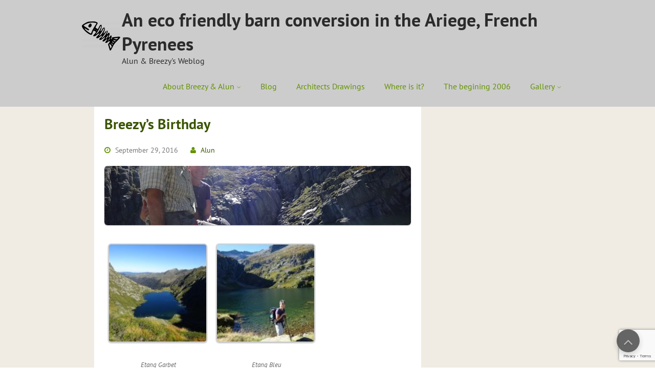

--- FILE ---
content_type: text/html; charset=UTF-8
request_url: https://www.radicalfish.eu/the-project/breezys-birthday-3/
body_size: 13039
content:
<!DOCTYPE html>
<html dir="ltr" lang="en-GB" prefix="og: https://ogp.me/ns#">
	<head>
		<meta charset="UTF-8" />
		<link rel="pingback" href="https://www.radicalfish.eu/xmlrpc.php">
		<meta name="viewport" content="width=device-width" />
		<title>Breezy’s Birthday | An eco friendly barn conversion in the Ariege, French Pyrenees</title>

		<!-- All in One SEO 4.9.3 - aioseo.com -->
	<meta name="description" content="The sun always shines on Breezys Birthday and this year was no exception. Also it has become a tradition to venture out for a walk to somewhere new. This year we set off from near Aulus and headed up the valley to Etang Garbet. A fabulous path leads through the trees up to the magnificent" />
	<meta name="robots" content="max-image-preview:large" />
	<meta name="author" content="Alun"/>
	<link rel="canonical" href="https://www.radicalfish.eu/the-project/breezys-birthday-3/" />
	<meta name="generator" content="All in One SEO (AIOSEO) 4.9.3" />
		<meta property="og:locale" content="en_GB" />
		<meta property="og:site_name" content="An eco friendly barn conversion in the Ariege, French Pyrenees | Alun &amp; Breezy&#039;s Weblog" />
		<meta property="og:type" content="article" />
		<meta property="og:title" content="Breezy’s Birthday | An eco friendly barn conversion in the Ariege, French Pyrenees" />
		<meta property="og:description" content="The sun always shines on Breezys Birthday and this year was no exception. Also it has become a tradition to venture out for a walk to somewhere new. This year we set off from near Aulus and headed up the valley to Etang Garbet. A fabulous path leads through the trees up to the magnificent" />
		<meta property="og:url" content="https://www.radicalfish.eu/the-project/breezys-birthday-3/" />
		<meta property="og:image" content="https://www.radicalfish.eu/wp-content/uploads/2020/01/cropped-cropped-fish-30822_640-e1679924843707.png" />
		<meta property="og:image:secure_url" content="https://www.radicalfish.eu/wp-content/uploads/2020/01/cropped-cropped-fish-30822_640-e1679924843707.png" />
		<meta property="article:published_time" content="2016-09-29T15:54:16+00:00" />
		<meta property="article:modified_time" content="2016-10-15T16:05:50+00:00" />
		<meta name="twitter:card" content="summary" />
		<meta name="twitter:title" content="Breezy’s Birthday | An eco friendly barn conversion in the Ariege, French Pyrenees" />
		<meta name="twitter:description" content="The sun always shines on Breezys Birthday and this year was no exception. Also it has become a tradition to venture out for a walk to somewhere new. This year we set off from near Aulus and headed up the valley to Etang Garbet. A fabulous path leads through the trees up to the magnificent" />
		<meta name="twitter:image" content="https://www.radicalfish.eu/wp-content/uploads/2020/01/cropped-cropped-fish-30822_640-e1679924843707.png" />
		<script type="application/ld+json" class="aioseo-schema">
			{"@context":"https:\/\/schema.org","@graph":[{"@type":"Article","@id":"https:\/\/www.radicalfish.eu\/the-project\/breezys-birthday-3\/#article","name":"Breezy\u2019s Birthday | An eco friendly barn conversion in the Ariege, French Pyrenees","headline":"Breezy&#8217;s Birthday","author":{"@id":"https:\/\/www.radicalfish.eu\/author\/al\/#author"},"publisher":{"@id":"https:\/\/www.radicalfish.eu\/#person"},"image":{"@type":"ImageObject","url":"https:\/\/www.radicalfish.eu\/wp-content\/uploads\/2016\/10\/DSC02414.jpg","width":1024,"height":768,"caption":"Etang Bleu"},"datePublished":"2016-09-29T16:54:16+02:00","dateModified":"2016-10-15T17:05:50+02:00","inLanguage":"en-GB","mainEntityOfPage":{"@id":"https:\/\/www.radicalfish.eu\/the-project\/breezys-birthday-3\/#webpage"},"isPartOf":{"@id":"https:\/\/www.radicalfish.eu\/the-project\/breezys-birthday-3\/#webpage"},"articleSection":"Summer 2016, The Project"},{"@type":"BreadcrumbList","@id":"https:\/\/www.radicalfish.eu\/the-project\/breezys-birthday-3\/#breadcrumblist","itemListElement":[{"@type":"ListItem","@id":"https:\/\/www.radicalfish.eu#listItem","position":1,"name":"Home","item":"https:\/\/www.radicalfish.eu","nextItem":{"@type":"ListItem","@id":"https:\/\/www.radicalfish.eu\/category\/the-project\/#listItem","name":"The Project"}},{"@type":"ListItem","@id":"https:\/\/www.radicalfish.eu\/category\/the-project\/#listItem","position":2,"name":"The Project","item":"https:\/\/www.radicalfish.eu\/category\/the-project\/","nextItem":{"@type":"ListItem","@id":"https:\/\/www.radicalfish.eu\/category\/the-project\/summer-2016\/#listItem","name":"Summer 2016"},"previousItem":{"@type":"ListItem","@id":"https:\/\/www.radicalfish.eu#listItem","name":"Home"}},{"@type":"ListItem","@id":"https:\/\/www.radicalfish.eu\/category\/the-project\/summer-2016\/#listItem","position":3,"name":"Summer 2016","item":"https:\/\/www.radicalfish.eu\/category\/the-project\/summer-2016\/","nextItem":{"@type":"ListItem","@id":"https:\/\/www.radicalfish.eu\/the-project\/breezys-birthday-3\/#listItem","name":"Breezy&#8217;s Birthday"},"previousItem":{"@type":"ListItem","@id":"https:\/\/www.radicalfish.eu\/category\/the-project\/#listItem","name":"The Project"}},{"@type":"ListItem","@id":"https:\/\/www.radicalfish.eu\/the-project\/breezys-birthday-3\/#listItem","position":4,"name":"Breezy&#8217;s Birthday","previousItem":{"@type":"ListItem","@id":"https:\/\/www.radicalfish.eu\/category\/the-project\/summer-2016\/#listItem","name":"Summer 2016"}}]},{"@type":"Person","@id":"https:\/\/www.radicalfish.eu\/#person","name":"Alun","image":{"@type":"ImageObject","@id":"https:\/\/www.radicalfish.eu\/the-project\/breezys-birthday-3\/#personImage","url":"https:\/\/secure.gravatar.com\/avatar\/a288cfb1cd93fd6083e127fed97a68c888048786e81765d192ff1e796461e7e0?s=96&d=mm&r=r","width":96,"height":96,"caption":"Alun"}},{"@type":"Person","@id":"https:\/\/www.radicalfish.eu\/author\/al\/#author","url":"https:\/\/www.radicalfish.eu\/author\/al\/","name":"Alun","image":{"@type":"ImageObject","@id":"https:\/\/www.radicalfish.eu\/the-project\/breezys-birthday-3\/#authorImage","url":"https:\/\/secure.gravatar.com\/avatar\/a288cfb1cd93fd6083e127fed97a68c888048786e81765d192ff1e796461e7e0?s=96&d=mm&r=r","width":96,"height":96,"caption":"Alun"}},{"@type":"WebPage","@id":"https:\/\/www.radicalfish.eu\/the-project\/breezys-birthday-3\/#webpage","url":"https:\/\/www.radicalfish.eu\/the-project\/breezys-birthday-3\/","name":"Breezy\u2019s Birthday | An eco friendly barn conversion in the Ariege, French Pyrenees","description":"The sun always shines on Breezys Birthday and this year was no exception. Also it has become a tradition to venture out for a walk to somewhere new. This year we set off from near Aulus and headed up the valley to Etang Garbet. A fabulous path leads through the trees up to the magnificent","inLanguage":"en-GB","isPartOf":{"@id":"https:\/\/www.radicalfish.eu\/#website"},"breadcrumb":{"@id":"https:\/\/www.radicalfish.eu\/the-project\/breezys-birthday-3\/#breadcrumblist"},"author":{"@id":"https:\/\/www.radicalfish.eu\/author\/al\/#author"},"creator":{"@id":"https:\/\/www.radicalfish.eu\/author\/al\/#author"},"image":{"@type":"ImageObject","url":"https:\/\/www.radicalfish.eu\/wp-content\/uploads\/2016\/10\/DSC02414.jpg","@id":"https:\/\/www.radicalfish.eu\/the-project\/breezys-birthday-3\/#mainImage","width":1024,"height":768,"caption":"Etang Bleu"},"primaryImageOfPage":{"@id":"https:\/\/www.radicalfish.eu\/the-project\/breezys-birthday-3\/#mainImage"},"datePublished":"2016-09-29T16:54:16+02:00","dateModified":"2016-10-15T17:05:50+02:00"},{"@type":"WebSite","@id":"https:\/\/www.radicalfish.eu\/#website","url":"https:\/\/www.radicalfish.eu\/","name":"An eco friendly barn conversion in the Ariege, French Pyrenees","description":"Alun & Breezy's Weblog","inLanguage":"en-GB","publisher":{"@id":"https:\/\/www.radicalfish.eu\/#person"}}]}
		</script>
		<!-- All in One SEO -->

<link rel='dns-prefetch' href='//www.radicalfish.eu' />
<link rel="alternate" type="application/rss+xml" title="An eco friendly barn conversion in the Ariege, French Pyrenees &raquo; Feed" href="https://www.radicalfish.eu/feed/" />
<link rel="alternate" type="application/rss+xml" title="An eco friendly barn conversion in the Ariege, French Pyrenees &raquo; Comments Feed" href="https://www.radicalfish.eu/comments/feed/" />
<link rel="alternate" type="application/rss+xml" title="An eco friendly barn conversion in the Ariege, French Pyrenees &raquo; Breezy&#8217;s Birthday Comments Feed" href="https://www.radicalfish.eu/the-project/breezys-birthday-3/feed/" />
<link rel="alternate" title="oEmbed (JSON)" type="application/json+oembed" href="https://www.radicalfish.eu/wp-json/oembed/1.0/embed?url=https%3A%2F%2Fwww.radicalfish.eu%2Fthe-project%2Fbreezys-birthday-3%2F" />
<link rel="alternate" title="oEmbed (XML)" type="text/xml+oembed" href="https://www.radicalfish.eu/wp-json/oembed/1.0/embed?url=https%3A%2F%2Fwww.radicalfish.eu%2Fthe-project%2Fbreezys-birthday-3%2F&#038;format=xml" />
<style id='wp-img-auto-sizes-contain-inline-css' type='text/css'>
img:is([sizes=auto i],[sizes^="auto," i]){contain-intrinsic-size:3000px 1500px}
/*# sourceURL=wp-img-auto-sizes-contain-inline-css */
</style>
<style id='wp-emoji-styles-inline-css' type='text/css'>

	img.wp-smiley, img.emoji {
		display: inline !important;
		border: none !important;
		box-shadow: none !important;
		height: 1em !important;
		width: 1em !important;
		margin: 0 0.07em !important;
		vertical-align: -0.1em !important;
		background: none !important;
		padding: 0 !important;
	}
/*# sourceURL=wp-emoji-styles-inline-css */
</style>
<style id='wp-block-library-inline-css' type='text/css'>
:root{--wp-block-synced-color:#7a00df;--wp-block-synced-color--rgb:122,0,223;--wp-bound-block-color:var(--wp-block-synced-color);--wp-editor-canvas-background:#ddd;--wp-admin-theme-color:#007cba;--wp-admin-theme-color--rgb:0,124,186;--wp-admin-theme-color-darker-10:#006ba1;--wp-admin-theme-color-darker-10--rgb:0,107,160.5;--wp-admin-theme-color-darker-20:#005a87;--wp-admin-theme-color-darker-20--rgb:0,90,135;--wp-admin-border-width-focus:2px}@media (min-resolution:192dpi){:root{--wp-admin-border-width-focus:1.5px}}.wp-element-button{cursor:pointer}:root .has-very-light-gray-background-color{background-color:#eee}:root .has-very-dark-gray-background-color{background-color:#313131}:root .has-very-light-gray-color{color:#eee}:root .has-very-dark-gray-color{color:#313131}:root .has-vivid-green-cyan-to-vivid-cyan-blue-gradient-background{background:linear-gradient(135deg,#00d084,#0693e3)}:root .has-purple-crush-gradient-background{background:linear-gradient(135deg,#34e2e4,#4721fb 50%,#ab1dfe)}:root .has-hazy-dawn-gradient-background{background:linear-gradient(135deg,#faaca8,#dad0ec)}:root .has-subdued-olive-gradient-background{background:linear-gradient(135deg,#fafae1,#67a671)}:root .has-atomic-cream-gradient-background{background:linear-gradient(135deg,#fdd79a,#004a59)}:root .has-nightshade-gradient-background{background:linear-gradient(135deg,#330968,#31cdcf)}:root .has-midnight-gradient-background{background:linear-gradient(135deg,#020381,#2874fc)}:root{--wp--preset--font-size--normal:16px;--wp--preset--font-size--huge:42px}.has-regular-font-size{font-size:1em}.has-larger-font-size{font-size:2.625em}.has-normal-font-size{font-size:var(--wp--preset--font-size--normal)}.has-huge-font-size{font-size:var(--wp--preset--font-size--huge)}.has-text-align-center{text-align:center}.has-text-align-left{text-align:left}.has-text-align-right{text-align:right}.has-fit-text{white-space:nowrap!important}#end-resizable-editor-section{display:none}.aligncenter{clear:both}.items-justified-left{justify-content:flex-start}.items-justified-center{justify-content:center}.items-justified-right{justify-content:flex-end}.items-justified-space-between{justify-content:space-between}.screen-reader-text{border:0;clip-path:inset(50%);height:1px;margin:-1px;overflow:hidden;padding:0;position:absolute;width:1px;word-wrap:normal!important}.screen-reader-text:focus{background-color:#ddd;clip-path:none;color:#444;display:block;font-size:1em;height:auto;left:5px;line-height:normal;padding:15px 23px 14px;text-decoration:none;top:5px;width:auto;z-index:100000}html :where(.has-border-color){border-style:solid}html :where([style*=border-top-color]){border-top-style:solid}html :where([style*=border-right-color]){border-right-style:solid}html :where([style*=border-bottom-color]){border-bottom-style:solid}html :where([style*=border-left-color]){border-left-style:solid}html :where([style*=border-width]){border-style:solid}html :where([style*=border-top-width]){border-top-style:solid}html :where([style*=border-right-width]){border-right-style:solid}html :where([style*=border-bottom-width]){border-bottom-style:solid}html :where([style*=border-left-width]){border-left-style:solid}html :where(img[class*=wp-image-]){height:auto;max-width:100%}:where(figure){margin:0 0 1em}html :where(.is-position-sticky){--wp-admin--admin-bar--position-offset:var(--wp-admin--admin-bar--height,0px)}@media screen and (max-width:600px){html :where(.is-position-sticky){--wp-admin--admin-bar--position-offset:0px}}

/*# sourceURL=wp-block-library-inline-css */
</style><style id='wp-block-categories-inline-css' type='text/css'>
.wp-block-categories{box-sizing:border-box}.wp-block-categories.alignleft{margin-right:2em}.wp-block-categories.alignright{margin-left:2em}.wp-block-categories.wp-block-categories-dropdown.aligncenter{text-align:center}.wp-block-categories .wp-block-categories__label{display:block;width:100%}
/*# sourceURL=https://www.radicalfish.eu/wp-includes/blocks/categories/style.min.css */
</style>
<style id='wp-block-search-inline-css' type='text/css'>
.wp-block-search__button{margin-left:10px;word-break:normal}.wp-block-search__button.has-icon{line-height:0}.wp-block-search__button svg{height:1.25em;min-height:24px;min-width:24px;width:1.25em;fill:currentColor;vertical-align:text-bottom}:where(.wp-block-search__button){border:1px solid #ccc;padding:6px 10px}.wp-block-search__inside-wrapper{display:flex;flex:auto;flex-wrap:nowrap;max-width:100%}.wp-block-search__label{width:100%}.wp-block-search.wp-block-search__button-only .wp-block-search__button{box-sizing:border-box;display:flex;flex-shrink:0;justify-content:center;margin-left:0;max-width:100%}.wp-block-search.wp-block-search__button-only .wp-block-search__inside-wrapper{min-width:0!important;transition-property:width}.wp-block-search.wp-block-search__button-only .wp-block-search__input{flex-basis:100%;transition-duration:.3s}.wp-block-search.wp-block-search__button-only.wp-block-search__searchfield-hidden,.wp-block-search.wp-block-search__button-only.wp-block-search__searchfield-hidden .wp-block-search__inside-wrapper{overflow:hidden}.wp-block-search.wp-block-search__button-only.wp-block-search__searchfield-hidden .wp-block-search__input{border-left-width:0!important;border-right-width:0!important;flex-basis:0;flex-grow:0;margin:0;min-width:0!important;padding-left:0!important;padding-right:0!important;width:0!important}:where(.wp-block-search__input){appearance:none;border:1px solid #949494;flex-grow:1;font-family:inherit;font-size:inherit;font-style:inherit;font-weight:inherit;letter-spacing:inherit;line-height:inherit;margin-left:0;margin-right:0;min-width:3rem;padding:8px;text-decoration:unset!important;text-transform:inherit}:where(.wp-block-search__button-inside .wp-block-search__inside-wrapper){background-color:#fff;border:1px solid #949494;box-sizing:border-box;padding:4px}:where(.wp-block-search__button-inside .wp-block-search__inside-wrapper) .wp-block-search__input{border:none;border-radius:0;padding:0 4px}:where(.wp-block-search__button-inside .wp-block-search__inside-wrapper) .wp-block-search__input:focus{outline:none}:where(.wp-block-search__button-inside .wp-block-search__inside-wrapper) :where(.wp-block-search__button){padding:4px 8px}.wp-block-search.aligncenter .wp-block-search__inside-wrapper{margin:auto}.wp-block[data-align=right] .wp-block-search.wp-block-search__button-only .wp-block-search__inside-wrapper{float:right}
/*# sourceURL=https://www.radicalfish.eu/wp-includes/blocks/search/style.min.css */
</style>
<style id='wp-block-search-theme-inline-css' type='text/css'>
.wp-block-search .wp-block-search__label{font-weight:700}.wp-block-search__button{border:1px solid #ccc;padding:.375em .625em}
/*# sourceURL=https://www.radicalfish.eu/wp-includes/blocks/search/theme.min.css */
</style>
<style id='wp-block-spacer-inline-css' type='text/css'>
.wp-block-spacer{clear:both}
/*# sourceURL=https://www.radicalfish.eu/wp-includes/blocks/spacer/style.min.css */
</style>
<style id='global-styles-inline-css' type='text/css'>
:root{--wp--preset--aspect-ratio--square: 1;--wp--preset--aspect-ratio--4-3: 4/3;--wp--preset--aspect-ratio--3-4: 3/4;--wp--preset--aspect-ratio--3-2: 3/2;--wp--preset--aspect-ratio--2-3: 2/3;--wp--preset--aspect-ratio--16-9: 16/9;--wp--preset--aspect-ratio--9-16: 9/16;--wp--preset--color--black: #000000;--wp--preset--color--cyan-bluish-gray: #abb8c3;--wp--preset--color--white: #ffffff;--wp--preset--color--pale-pink: #f78da7;--wp--preset--color--vivid-red: #cf2e2e;--wp--preset--color--luminous-vivid-orange: #ff6900;--wp--preset--color--luminous-vivid-amber: #fcb900;--wp--preset--color--light-green-cyan: #7bdcb5;--wp--preset--color--vivid-green-cyan: #00d084;--wp--preset--color--pale-cyan-blue: #8ed1fc;--wp--preset--color--vivid-cyan-blue: #0693e3;--wp--preset--color--vivid-purple: #9b51e0;--wp--preset--gradient--vivid-cyan-blue-to-vivid-purple: linear-gradient(135deg,rgb(6,147,227) 0%,rgb(155,81,224) 100%);--wp--preset--gradient--light-green-cyan-to-vivid-green-cyan: linear-gradient(135deg,rgb(122,220,180) 0%,rgb(0,208,130) 100%);--wp--preset--gradient--luminous-vivid-amber-to-luminous-vivid-orange: linear-gradient(135deg,rgb(252,185,0) 0%,rgb(255,105,0) 100%);--wp--preset--gradient--luminous-vivid-orange-to-vivid-red: linear-gradient(135deg,rgb(255,105,0) 0%,rgb(207,46,46) 100%);--wp--preset--gradient--very-light-gray-to-cyan-bluish-gray: linear-gradient(135deg,rgb(238,238,238) 0%,rgb(169,184,195) 100%);--wp--preset--gradient--cool-to-warm-spectrum: linear-gradient(135deg,rgb(74,234,220) 0%,rgb(151,120,209) 20%,rgb(207,42,186) 40%,rgb(238,44,130) 60%,rgb(251,105,98) 80%,rgb(254,248,76) 100%);--wp--preset--gradient--blush-light-purple: linear-gradient(135deg,rgb(255,206,236) 0%,rgb(152,150,240) 100%);--wp--preset--gradient--blush-bordeaux: linear-gradient(135deg,rgb(254,205,165) 0%,rgb(254,45,45) 50%,rgb(107,0,62) 100%);--wp--preset--gradient--luminous-dusk: linear-gradient(135deg,rgb(255,203,112) 0%,rgb(199,81,192) 50%,rgb(65,88,208) 100%);--wp--preset--gradient--pale-ocean: linear-gradient(135deg,rgb(255,245,203) 0%,rgb(182,227,212) 50%,rgb(51,167,181) 100%);--wp--preset--gradient--electric-grass: linear-gradient(135deg,rgb(202,248,128) 0%,rgb(113,206,126) 100%);--wp--preset--gradient--midnight: linear-gradient(135deg,rgb(2,3,129) 0%,rgb(40,116,252) 100%);--wp--preset--font-size--small: 13px;--wp--preset--font-size--medium: 20px;--wp--preset--font-size--large: 36px;--wp--preset--font-size--x-large: 42px;--wp--preset--spacing--20: 0.44rem;--wp--preset--spacing--30: 0.67rem;--wp--preset--spacing--40: 1rem;--wp--preset--spacing--50: 1.5rem;--wp--preset--spacing--60: 2.25rem;--wp--preset--spacing--70: 3.38rem;--wp--preset--spacing--80: 5.06rem;--wp--preset--shadow--natural: 6px 6px 9px rgba(0, 0, 0, 0.2);--wp--preset--shadow--deep: 12px 12px 50px rgba(0, 0, 0, 0.4);--wp--preset--shadow--sharp: 6px 6px 0px rgba(0, 0, 0, 0.2);--wp--preset--shadow--outlined: 6px 6px 0px -3px rgb(255, 255, 255), 6px 6px rgb(0, 0, 0);--wp--preset--shadow--crisp: 6px 6px 0px rgb(0, 0, 0);}:where(.is-layout-flex){gap: 0.5em;}:where(.is-layout-grid){gap: 0.5em;}body .is-layout-flex{display: flex;}.is-layout-flex{flex-wrap: wrap;align-items: center;}.is-layout-flex > :is(*, div){margin: 0;}body .is-layout-grid{display: grid;}.is-layout-grid > :is(*, div){margin: 0;}:where(.wp-block-columns.is-layout-flex){gap: 2em;}:where(.wp-block-columns.is-layout-grid){gap: 2em;}:where(.wp-block-post-template.is-layout-flex){gap: 1.25em;}:where(.wp-block-post-template.is-layout-grid){gap: 1.25em;}.has-black-color{color: var(--wp--preset--color--black) !important;}.has-cyan-bluish-gray-color{color: var(--wp--preset--color--cyan-bluish-gray) !important;}.has-white-color{color: var(--wp--preset--color--white) !important;}.has-pale-pink-color{color: var(--wp--preset--color--pale-pink) !important;}.has-vivid-red-color{color: var(--wp--preset--color--vivid-red) !important;}.has-luminous-vivid-orange-color{color: var(--wp--preset--color--luminous-vivid-orange) !important;}.has-luminous-vivid-amber-color{color: var(--wp--preset--color--luminous-vivid-amber) !important;}.has-light-green-cyan-color{color: var(--wp--preset--color--light-green-cyan) !important;}.has-vivid-green-cyan-color{color: var(--wp--preset--color--vivid-green-cyan) !important;}.has-pale-cyan-blue-color{color: var(--wp--preset--color--pale-cyan-blue) !important;}.has-vivid-cyan-blue-color{color: var(--wp--preset--color--vivid-cyan-blue) !important;}.has-vivid-purple-color{color: var(--wp--preset--color--vivid-purple) !important;}.has-black-background-color{background-color: var(--wp--preset--color--black) !important;}.has-cyan-bluish-gray-background-color{background-color: var(--wp--preset--color--cyan-bluish-gray) !important;}.has-white-background-color{background-color: var(--wp--preset--color--white) !important;}.has-pale-pink-background-color{background-color: var(--wp--preset--color--pale-pink) !important;}.has-vivid-red-background-color{background-color: var(--wp--preset--color--vivid-red) !important;}.has-luminous-vivid-orange-background-color{background-color: var(--wp--preset--color--luminous-vivid-orange) !important;}.has-luminous-vivid-amber-background-color{background-color: var(--wp--preset--color--luminous-vivid-amber) !important;}.has-light-green-cyan-background-color{background-color: var(--wp--preset--color--light-green-cyan) !important;}.has-vivid-green-cyan-background-color{background-color: var(--wp--preset--color--vivid-green-cyan) !important;}.has-pale-cyan-blue-background-color{background-color: var(--wp--preset--color--pale-cyan-blue) !important;}.has-vivid-cyan-blue-background-color{background-color: var(--wp--preset--color--vivid-cyan-blue) !important;}.has-vivid-purple-background-color{background-color: var(--wp--preset--color--vivid-purple) !important;}.has-black-border-color{border-color: var(--wp--preset--color--black) !important;}.has-cyan-bluish-gray-border-color{border-color: var(--wp--preset--color--cyan-bluish-gray) !important;}.has-white-border-color{border-color: var(--wp--preset--color--white) !important;}.has-pale-pink-border-color{border-color: var(--wp--preset--color--pale-pink) !important;}.has-vivid-red-border-color{border-color: var(--wp--preset--color--vivid-red) !important;}.has-luminous-vivid-orange-border-color{border-color: var(--wp--preset--color--luminous-vivid-orange) !important;}.has-luminous-vivid-amber-border-color{border-color: var(--wp--preset--color--luminous-vivid-amber) !important;}.has-light-green-cyan-border-color{border-color: var(--wp--preset--color--light-green-cyan) !important;}.has-vivid-green-cyan-border-color{border-color: var(--wp--preset--color--vivid-green-cyan) !important;}.has-pale-cyan-blue-border-color{border-color: var(--wp--preset--color--pale-cyan-blue) !important;}.has-vivid-cyan-blue-border-color{border-color: var(--wp--preset--color--vivid-cyan-blue) !important;}.has-vivid-purple-border-color{border-color: var(--wp--preset--color--vivid-purple) !important;}.has-vivid-cyan-blue-to-vivid-purple-gradient-background{background: var(--wp--preset--gradient--vivid-cyan-blue-to-vivid-purple) !important;}.has-light-green-cyan-to-vivid-green-cyan-gradient-background{background: var(--wp--preset--gradient--light-green-cyan-to-vivid-green-cyan) !important;}.has-luminous-vivid-amber-to-luminous-vivid-orange-gradient-background{background: var(--wp--preset--gradient--luminous-vivid-amber-to-luminous-vivid-orange) !important;}.has-luminous-vivid-orange-to-vivid-red-gradient-background{background: var(--wp--preset--gradient--luminous-vivid-orange-to-vivid-red) !important;}.has-very-light-gray-to-cyan-bluish-gray-gradient-background{background: var(--wp--preset--gradient--very-light-gray-to-cyan-bluish-gray) !important;}.has-cool-to-warm-spectrum-gradient-background{background: var(--wp--preset--gradient--cool-to-warm-spectrum) !important;}.has-blush-light-purple-gradient-background{background: var(--wp--preset--gradient--blush-light-purple) !important;}.has-blush-bordeaux-gradient-background{background: var(--wp--preset--gradient--blush-bordeaux) !important;}.has-luminous-dusk-gradient-background{background: var(--wp--preset--gradient--luminous-dusk) !important;}.has-pale-ocean-gradient-background{background: var(--wp--preset--gradient--pale-ocean) !important;}.has-electric-grass-gradient-background{background: var(--wp--preset--gradient--electric-grass) !important;}.has-midnight-gradient-background{background: var(--wp--preset--gradient--midnight) !important;}.has-small-font-size{font-size: var(--wp--preset--font-size--small) !important;}.has-medium-font-size{font-size: var(--wp--preset--font-size--medium) !important;}.has-large-font-size{font-size: var(--wp--preset--font-size--large) !important;}.has-x-large-font-size{font-size: var(--wp--preset--font-size--x-large) !important;}
/*# sourceURL=global-styles-inline-css */
</style>

<style id='classic-theme-styles-inline-css' type='text/css'>
/*! This file is auto-generated */
.wp-block-button__link{color:#fff;background-color:#32373c;border-radius:9999px;box-shadow:none;text-decoration:none;padding:calc(.667em + 2px) calc(1.333em + 2px);font-size:1.125em}.wp-block-file__button{background:#32373c;color:#fff;text-decoration:none}
/*# sourceURL=/wp-includes/css/classic-themes.min.css */
</style>
<link rel='stylesheet' id='contact-form-7-css' href='https://www.radicalfish.eu/wp-content/plugins/contact-form-7/includes/css/styles.css?ver=6.1.4' type='text/css' media='all' />
<link rel='stylesheet' id='baguettebox-css-css' href='https://www.radicalfish.eu/wp-content/plugins/gallery-block-lightbox/dist/baguetteBox.min.css?ver=1.12.0' type='text/css' media='all' />
<link rel='stylesheet' id='eeb-css-frontend-css' href='https://www.radicalfish.eu/wp-content/plugins/email-encoder-bundle/assets/css/style.css?ver=54d4eedc552c499c4a8d6b89c23d3df1' type='text/css' media='all' />
<link rel='stylesheet' id='font-awesome-css' href='https://www.radicalfish.eu/wp-content/themes/fgreen/css/font-awesome.min.css?ver=6.9' type='text/css' media='all' />
<link rel='stylesheet' id='animate-css-css' href='https://www.radicalfish.eu/wp-content/themes/fgreen/css/animate.css?ver=6.9' type='text/css' media='all' />
<link rel='stylesheet' id='fgreen-style-css' href='https://www.radicalfish.eu/wp-content/themes/fgreen/style.css?ver=6.9' type='text/css' media='all' />
<script type="text/javascript" src="https://www.radicalfish.eu/wp-includes/js/jquery/jquery.min.js?ver=3.7.1" id="jquery-core-js"></script>
<script type="text/javascript" src="https://www.radicalfish.eu/wp-includes/js/jquery/jquery-migrate.min.js?ver=3.4.1" id="jquery-migrate-js"></script>
<script type="text/javascript" src="https://www.radicalfish.eu/wp-content/plugins/email-encoder-bundle/assets/js/custom.js?ver=2c542c9989f589cd5318f5cef6a9ecd7" id="eeb-js-frontend-js"></script>
<script type="text/javascript" src="https://www.radicalfish.eu/wp-content/themes/fgreen/js/slippry.js?ver=6.9" id="slippry-js"></script>
<script type="text/javascript" src="https://www.radicalfish.eu/wp-content/themes/fgreen/js/viewportchecker.js?ver=6.9" id="viewportchecker-js"></script>
<script type="text/javascript" id="fgreen-js-js-extra">
/* <![CDATA[ */
var fgreen_options = {"loading_effect":""};
//# sourceURL=fgreen-js-js-extra
/* ]]> */
</script>
<script type="text/javascript" src="https://www.radicalfish.eu/wp-content/themes/fgreen/js/fgreen.js?ver=6.9" id="fgreen-js-js"></script>
<link rel="https://api.w.org/" href="https://www.radicalfish.eu/wp-json/" /><link rel="alternate" title="JSON" type="application/json" href="https://www.radicalfish.eu/wp-json/wp/v2/posts/3739" /><link rel="EditURI" type="application/rsd+xml" title="RSD" href="https://www.radicalfish.eu/xmlrpc.php?rsd" />
<meta name="generator" content="WordPress 6.9" />
<link rel='shortlink' href='https://www.radicalfish.eu/?p=3739' />
    <style type="text/css">
        
        
                #header-main-fixed, #header-main-fixed h1.entry-title {color: #2b2b2b;}

            </style>
<link rel="icon" href="https://www.radicalfish.eu/wp-content/uploads/2020/01/cropped-cropped-fish-30822_640-e1679924843707.png" sizes="32x32" />
<link rel="icon" href="https://www.radicalfish.eu/wp-content/uploads/2020/01/cropped-cropped-fish-30822_640-e1679924843707.png" sizes="192x192" />
<link rel="apple-touch-icon" href="https://www.radicalfish.eu/wp-content/uploads/2020/01/cropped-cropped-fish-30822_640-e1679924843707.png" />
<meta name="msapplication-TileImage" content="https://www.radicalfish.eu/wp-content/uploads/2020/01/cropped-cropped-fish-30822_640-e1679924843707.png" />
	</head>
	<body class="wp-singular post-template-default single single-post postid-3739 single-format-standard wp-custom-logo wp-theme-fgreen">
				<a class="skip-link screen-reader-text" href="#main-content-wrapper">
			Skip to content		</a>
		<div id="body-content-wrapper">
			
			<header id="header-main-fixed">

				<div id="header-content-wrapper">
				
					<div id="header-logo">
						<a href="https://www.radicalfish.eu/" class="custom-logo-link" rel="home"><img width="75" height="57" src="https://www.radicalfish.eu/wp-content/uploads/2020/01/cropped-cropped-fish-30822_640-e1679924843707.png" class="custom-logo" alt="fish" decoding="async" /></a><div id="site-identity"><a href="https://www.radicalfish.eu/" title="An eco friendly barn conversion in the Ariege, French Pyrenees"><h1 class="entry-title">An eco friendly barn conversion in the Ariege, French Pyrenees</h1></a><strong>Alun &amp; Breezy&#039;s Weblog</strong></div>					</div><!-- #header-logo -->
					
					<nav id="navmain">
					
						<div class="menu-header-container"><ul id="menu-header" class="menu"><li id="menu-item-318" class="menu-item menu-item-type-post_type menu-item-object-page menu-item-has-children menu-item-318"><a href="https://www.radicalfish.eu/about-breezy-and-alun/" title="Who is doing all this">About Breezy &#038; Alun</a>
<ul class="sub-menu">
	<li id="menu-item-343" class="menu-item menu-item-type-post_type menu-item-object-page menu-item-343"><a href="https://www.radicalfish.eu/contact-alun-breezy/" title="Get in touch via this form">Contact Us</a></li>
	<li id="menu-item-5250" class="menu-item menu-item-type-post_type menu-item-object-page menu-item-privacy-policy menu-item-5250"><a rel="privacy-policy" href="https://www.radicalfish.eu/privacy-policy/">Privacy Policy</a></li>
</ul>
</li>
<li id="menu-item-346" class="menu-item menu-item-type-post_type menu-item-object-page current_page_parent menu-item-346"><a href="https://www.radicalfish.eu/blog/" title="Get the latest entries">Blog</a></li>
<li id="menu-item-320" class="menu-item menu-item-type-post_type menu-item-object-page menu-item-320"><a href="https://www.radicalfish.eu/architects-drawings/">Architects Drawings</a></li>
<li id="menu-item-321" class="menu-item menu-item-type-post_type menu-item-object-page menu-item-321"><a href="https://www.radicalfish.eu/where-is-it/" title="Map of where we are">Where is it?</a></li>
<li id="menu-item-330" class="menu-item menu-item-type-taxonomy menu-item-object-category menu-item-330"><a href="https://www.radicalfish.eu/category/the-project/the-begining-2006/">The begining 2006</a></li>
<li id="menu-item-8066" class="menu-item menu-item-type-post_type menu-item-object-page menu-item-has-children menu-item-8066"><a href="https://www.radicalfish.eu/gallery/">Gallery</a>
<ul class="sub-menu">
	<li id="menu-item-8067" class="menu-item menu-item-type-post_type menu-item-object-page menu-item-8067"><a href="https://www.radicalfish.eu/gallery/interior-development-of-the-barn/">Interior development of the barn</a></li>
	<li id="menu-item-8068" class="menu-item menu-item-type-post_type menu-item-object-page menu-item-8068"><a href="https://www.radicalfish.eu/gallery/the-barn-and-surroundings/">The barn and surroundings</a></li>
</ul>
</li>
</ul></div>					</nav><!-- #navmain -->
					
					<div class="clear">
					</div><!-- .clear -->
					
				</div><!-- #header-content-wrapper -->
				
			</header><!-- #header-main-fixed -->
			
			<div id="header-spacer">
				&nbsp;
			</div><!-- #header-spacer -->

			
<div id="main-content-wrapper">

	<div id="main-content">

		
<article id="post-3739" class="post-3739 post type-post status-publish format-standard has-post-thumbnail hentry category-summer-2016 category-the-project">

	
			<h1 class="entry-title">
				Breezy&#8217;s Birthday			</h1>

	
	<div class="before-content">
		
		
				<span class="icon clock-icon">
					<time datetime="2016-09-29T16:54:16+02:00">September 29, 2016</time>
				</span><!-- .clock-icon -->
			
				
		<span class="icon author-icon">
			<a href="https://www.radicalfish.eu/author/al/" title="Posts by Alun" rel="author">Alun</a>		</span><!-- .author-icon -->
		
				
				
		
	</div><!-- .before-content -->

	
				<div class="content">
					<img width="1024" height="198" src="https://www.radicalfish.eu/wp-content/uploads/2016/10/DSC02414-1024x198.jpg" class="attachment-post-thumbnail size-post-thumbnail wp-post-image" alt="Etang Bleu" decoding="async" fetchpriority="high" />
		<style type="text/css">
			#gallery-2 {
				margin: auto;
			}
			#gallery-2 .gallery-item {
				float: left;
				margin-top: 10px;
				text-align: center;
				width: 33%;
			}
			#gallery-2 img {
				border: 2px solid #cfcfcf;
			}
			#gallery-2 .gallery-caption {
				margin-left: 0;
			}
			/* see gallery_shortcode() in wp-includes/media.php */
		</style>
		<div id='gallery-2' class='gallery galleryid-3739 gallery-columns-3 gallery-size-thumbnail'><dl class='gallery-item'>
			<dt class='gallery-icon portrait'>
				<a href='https://www.radicalfish.eu/dsc02413/'><img decoding="async" width="150" height="150" src="https://www.radicalfish.eu/wp-content/uploads/2016/10/DSC02413-e1475400650767-150x150.jpg" class="attachment-thumbnail size-thumbnail" alt="Etang Garbet" aria-describedby="gallery-2-3732" /></a>
			</dt>
				<dd class='wp-caption-text gallery-caption' id='gallery-2-3732'>
				Etang Garbet
				</dd></dl><dl class='gallery-item'>
			<dt class='gallery-icon portrait'>
				<a href='https://www.radicalfish.eu/dsc02411/'><img decoding="async" width="150" height="150" src="https://www.radicalfish.eu/wp-content/uploads/2016/10/DSC02411-e1475400690460-150x150.jpg" class="attachment-thumbnail size-thumbnail" alt="Etang Bleu" aria-describedby="gallery-2-3730" /></a>
			</dt>
				<dd class='wp-caption-text gallery-caption' id='gallery-2-3730'>
				Etang Bleu
				</dd></dl><dl class='gallery-item'>
			<dt class='gallery-icon portrait'>
				<a href='https://www.radicalfish.eu/dsc02412/'><img loading="lazy" decoding="async" width="150" height="150" src="https://www.radicalfish.eu/wp-content/uploads/2016/10/DSC02412-e1475400669454-150x150.jpg" class="attachment-thumbnail size-thumbnail" alt="Etang Garbet" /></a>
			</dt></dl><br style="clear: both" /><dl class='gallery-item'>
			<dt class='gallery-icon portrait'>
				<a href='https://www.radicalfish.eu/dsc02415/'><img loading="lazy" decoding="async" width="150" height="150" src="https://www.radicalfish.eu/wp-content/uploads/2016/10/DSC02415-e1475400626692-150x150.jpg" class="attachment-thumbnail size-thumbnail" alt="Etang Garbet" aria-describedby="gallery-2-3734" /></a>
			</dt>
				<dd class='wp-caption-text gallery-caption' id='gallery-2-3734'>
				Etang Garbet
				</dd></dl><dl class='gallery-item'>
			<dt class='gallery-icon landscape'>
				<a href='https://www.radicalfish.eu/dsc02414/'><img loading="lazy" decoding="async" width="150" height="150" src="https://www.radicalfish.eu/wp-content/uploads/2016/10/DSC02414-150x150.jpg" class="attachment-thumbnail size-thumbnail" alt="Etang Bleu" /></a>
			</dt></dl>
			<br style='clear: both' />
		</div>

<p>The sun always shines on Breezys Birthday and this year was no exception. Also it has become a tradition to venture out for a walk to somewhere new. This year we set off from near Aulus and headed up the valley to Etang Garbet. A fabulous path leads through the trees up to the magnificent lake. Family friendly and very popular during the summer.</p>
<p>From there we continued on up the valley to Etang Bleu with the intention of taking in one of the peaks behind. The way up involved a little scramble and was not so well travelled but gave great views of Etang Garbet on the way. We realised that with the shorter days we would not have time to go further and get back in daylight so enjoyed a leisurely picnic by Etang Bleu before heading back down.</p>
<p>A fish supper with nice wine to finish off a lovely day.</p>
 
				</div><!-- .content -->

	
	<div class="after-content">
		
		
										
								<span class="icon category-icon">
									Categories:									<a href="https://www.radicalfish.eu/category/the-project/summer-2016/" rel="category tag">Summer 2016</a>, <a href="https://www.radicalfish.eu/category/the-project/" rel="category tag">The Project</a>								</span><!-- .category-icon -->

									
					
				
	</div><!-- .after-content -->
	
		
</article><!-- #post-## -->

	<nav class="navigation post-navigation" aria-label="Posts">
		<h2 class="screen-reader-text">Post navigation</h2>
		<div class="nav-links"><div class="nav-previous"><a href="https://www.radicalfish.eu/the-project/social-catch-ups/" rel="prev">Previous Post: Social Catch Ups</a></div><div class="nav-next"><a href="https://www.radicalfish.eu/the-project/visitors-3/" rel="next">Next Post: Visitors</a></div></div>
	</nav>
	
	</div><!-- #main-content -->

	
<aside id="sidebar">

		<form role="search" method="get" action="https://www.radicalfish.eu/" class="wp-block-search__button-outside wp-block-search__text-button wp-block-search"    ><label class="wp-block-search__label" for="wp-block-search__input-1" >Search</label><div class="wp-block-search__inside-wrapper" ><input class="wp-block-search__input" id="wp-block-search__input-1" placeholder="" value="" type="search" name="s" required /><button aria-label="Search" class="wp-block-search__button has-text-color has-white-color has-background has-vivid-green-cyan-background-color wp-element-button" type="submit" >Search</button></div></form>
<div style="height:70px" aria-hidden="true" class="wp-block-spacer"></div>
<div class="wp-block-categories-dropdown wp-block-categories"><label class="wp-block-categories__label" for="wp-block-categories-1">Categories</label><select  name='category_name' id='wp-block-categories-1' class='postform'>
	<option value='-1'>Select Category</option>
	<option class="level-0" value="autumn-2007">Autumn 2007</option>
	<option class="level-0" value="autumn-2008">Autumn 2008</option>
	<option class="level-0" value="autumn-2009">Autumn 2009</option>
	<option class="level-0" value="back-country">Back country cooking</option>
	<option class="level-0" value="breads">Breads</option>
	<option class="level-0" value="ecofriendly-matters">Ecofriendly Matters</option>
	<option class="level-0" value="fish">Fish</option>
	<option class="level-0" value="musings">Musings</option>
	<option class="level-0" value="preserves">Preserves &amp; Chutneys</option>
	<option class="level-0" value="recipes">Recipes</option>
	<option class="level-0" value="salad-dressings">Salad Dressings</option>
	<option class="level-0" value="spring-2007">Spring 2007</option>
	<option class="level-0" value="spring-2008">Spring 2008</option>
	<option class="level-0" value="spring-2009">Spring 2009</option>
	<option class="level-0" value="summer-2010">Summer 2010</option>
	<option class="level-0" value="summer-2011">Summer 2011</option>
	<option class="level-0" value="summer-2012">Summer 2012</option>
	<option class="level-0" value="summer-2013">Summer 2013</option>
	<option class="level-0" value="summer-2014">Summer 2014</option>
	<option class="level-0" value="summer-2015">Summer 2015</option>
	<option class="level-0" value="summer-2016">Summer 2016</option>
	<option class="level-0" value="summer-2017">Summer 2017</option>
	<option class="level-0" value="summer-2018">Summer 2018</option>
	<option class="level-0" value="summer-2020">Summer 2020</option>
	<option class="level-0" value="summer-2021">Summer 2021</option>
	<option class="level-0" value="summer-2022">Summer 2022</option>
	<option class="level-0" value="summer-2023">Summer 2023</option>
	<option class="level-0" value="summer-2024">Summer 2024</option>
	<option class="level-0" value="summer-2025">Summer 2025</option>
	<option class="level-0" value="sweet-things">Sweet things</option>
	<option class="level-0" value="the-begining-2006">The begining 2006</option>
	<option class="level-0" value="the-project">The Project</option>
	<option class="level-0" value="travels">Travels</option>
	<option class="level-0" value="veg-ideas">Veg Ideas</option>
</select><script type="text/javascript">
/* <![CDATA[ */
( ( [ dropdownId, homeUrl ] ) => {
		const dropdown = document.getElementById( dropdownId );
		function onSelectChange() {
			setTimeout( () => {
				if ( 'escape' === dropdown.dataset.lastkey ) {
					return;
				}
				if ( dropdown.value && dropdown instanceof HTMLSelectElement ) {
					const url = new URL( homeUrl );
					url.searchParams.set( dropdown.name, dropdown.value );
					location.href = url.href;
				}
			}, 250 );
		}
		function onKeyUp( event ) {
			if ( 'Escape' === event.key ) {
				dropdown.dataset.lastkey = 'escape';
			} else {
				delete dropdown.dataset.lastkey;
			}
		}
		function onClick() {
			delete dropdown.dataset.lastkey;
		}
		dropdown.addEventListener( 'keyup', onKeyUp );
		dropdown.addEventListener( 'click', onClick );
		dropdown.addEventListener( 'change', onSelectChange );
	} )( ["wp-block-categories-1","https://www.radicalfish.eu"] );
//# sourceURL=build_dropdown_script_block_core_categories
/* ]]> */
</script>

</div>
</aside><!-- #sidebar -->	
</div><!-- #main-content-wrapper -->

			<a href="#" class="scrollup"></a>
			<footer id="footer-main">
			
				<div id="footer-content-wrapper">
				
					
<div id="footer-cols">

	<div id="footer-cols-inner">

				<div class="col3a">
					</div><!-- .col3a -->
		
				<div class="col3b">
					</div><!-- .col3b -->
		
				<div class="col3c">
					</div><!-- .col3c -->
		
		<div class="clear">
		</div><!-- .clear -->

	</div><!-- #footer-cols-inner -->

</div><!-- #footer-cols -->					
					<nav id="footer-menu">
											</nav>
				
					<div class="clear">
					</div><!-- .clear -->
					
				</div><!-- #footer-content-wrapper -->
				
			</footer>
			<div id="footer-bottom-area">
				<div id="footer-bottom-content-wrapper">
					<div id="copyright">
					
						<p>
						 	 <a href="https://tishonator.com/product/fgreen" title="fgreen Theme">
							fGreen Theme</a> powered by <a href="http://wordpress.org/" title="WordPress">
							WordPress</a>
						</p>
						
					</div><!-- #copyright -->
				</div>
			</div><!-- #footer-main -->

		</div><!-- #body-content-wrapper -->
		<script type="speculationrules">
{"prefetch":[{"source":"document","where":{"and":[{"href_matches":"/*"},{"not":{"href_matches":["/wp-*.php","/wp-admin/*","/wp-content/uploads/*","/wp-content/*","/wp-content/plugins/*","/wp-content/themes/fgreen/*","/*\\?(.+)"]}},{"not":{"selector_matches":"a[rel~=\"nofollow\"]"}},{"not":{"selector_matches":".no-prefetch, .no-prefetch a"}}]},"eagerness":"conservative"}]}
</script>
	<script>
	/(trident|msie)/i.test(navigator.userAgent)&&document.getElementById&&window.addEventListener&&window.addEventListener("hashchange",function(){var t,e=location.hash.substring(1);/^[A-z0-9_-]+$/.test(e)&&(t=document.getElementById(e))&&(/^(?:a|select|input|button|textarea)$/i.test(t.tagName)||(t.tabIndex=-1),t.focus())},!1);
	</script>
	<script type="text/javascript" src="https://www.radicalfish.eu/wp-includes/js/dist/hooks.min.js?ver=dd5603f07f9220ed27f1" id="wp-hooks-js"></script>
<script type="text/javascript" src="https://www.radicalfish.eu/wp-includes/js/dist/i18n.min.js?ver=c26c3dc7bed366793375" id="wp-i18n-js"></script>
<script type="text/javascript" id="wp-i18n-js-after">
/* <![CDATA[ */
wp.i18n.setLocaleData( { 'text direction\u0004ltr': [ 'ltr' ] } );
//# sourceURL=wp-i18n-js-after
/* ]]> */
</script>
<script type="text/javascript" src="https://www.radicalfish.eu/wp-content/plugins/contact-form-7/includes/swv/js/index.js?ver=6.1.4" id="swv-js"></script>
<script type="text/javascript" id="contact-form-7-js-before">
/* <![CDATA[ */
var wpcf7 = {
    "api": {
        "root": "https:\/\/www.radicalfish.eu\/wp-json\/",
        "namespace": "contact-form-7\/v1"
    }
};
//# sourceURL=contact-form-7-js-before
/* ]]> */
</script>
<script type="text/javascript" src="https://www.radicalfish.eu/wp-content/plugins/contact-form-7/includes/js/index.js?ver=6.1.4" id="contact-form-7-js"></script>
<script type="text/javascript" src="https://www.radicalfish.eu/wp-content/plugins/gallery-block-lightbox/dist/baguetteBox.min.js?ver=1.12.0" id="baguettebox-js"></script>
<script type="text/javascript" id="baguettebox-js-after">
/* <![CDATA[ */
window.addEventListener('load', function() {baguetteBox.run('.wp-block-gallery,:not(.wp-block-gallery)>.wp-block-image,.wp-block-media-text__media,.gallery,.wp-block-coblocks-gallery-masonry,.wp-block-coblocks-gallery-stacked,.wp-block-coblocks-gallery-collage,.wp-block-coblocks-gallery-offset,.wp-block-coblocks-gallery-stacked,.mgl-gallery,.gb-block-image',{captions:function(t){var e=t.parentElement.classList.contains("wp-block-image")||t.parentElement.classList.contains("wp-block-media-text__media")?t.parentElement.querySelector("figcaption"):t.parentElement.parentElement.querySelector("figcaption,dd");return!!e&&e.innerHTML},filter:/.+\.(gif|jpe?g|png|webp|svg|avif|heif|heic|tif?f|)($|\?)/i,ignoreClass:'no-lightbox',animation:'slideIn'});});
//# sourceURL=baguettebox-js-after
/* ]]> */
</script>
<script type="text/javascript" src="https://www.google.com/recaptcha/api.js?render=6LeGGYIUAAAAAAUis8Wc2j9CA7paGYAaj4J1a8vT&amp;ver=3.0" id="google-recaptcha-js"></script>
<script type="text/javascript" src="https://www.radicalfish.eu/wp-includes/js/dist/vendor/wp-polyfill.min.js?ver=3.15.0" id="wp-polyfill-js"></script>
<script type="text/javascript" id="wpcf7-recaptcha-js-before">
/* <![CDATA[ */
var wpcf7_recaptcha = {
    "sitekey": "6LeGGYIUAAAAAAUis8Wc2j9CA7paGYAaj4J1a8vT",
    "actions": {
        "homepage": "homepage",
        "contactform": "contactform"
    }
};
//# sourceURL=wpcf7-recaptcha-js-before
/* ]]> */
</script>
<script type="text/javascript" src="https://www.radicalfish.eu/wp-content/plugins/contact-form-7/modules/recaptcha/index.js?ver=6.1.4" id="wpcf7-recaptcha-js"></script>
<script id="wp-emoji-settings" type="application/json">
{"baseUrl":"https://s.w.org/images/core/emoji/17.0.2/72x72/","ext":".png","svgUrl":"https://s.w.org/images/core/emoji/17.0.2/svg/","svgExt":".svg","source":{"concatemoji":"https://www.radicalfish.eu/wp-includes/js/wp-emoji-release.min.js?ver=6.9"}}
</script>
<script type="module">
/* <![CDATA[ */
/*! This file is auto-generated */
const a=JSON.parse(document.getElementById("wp-emoji-settings").textContent),o=(window._wpemojiSettings=a,"wpEmojiSettingsSupports"),s=["flag","emoji"];function i(e){try{var t={supportTests:e,timestamp:(new Date).valueOf()};sessionStorage.setItem(o,JSON.stringify(t))}catch(e){}}function c(e,t,n){e.clearRect(0,0,e.canvas.width,e.canvas.height),e.fillText(t,0,0);t=new Uint32Array(e.getImageData(0,0,e.canvas.width,e.canvas.height).data);e.clearRect(0,0,e.canvas.width,e.canvas.height),e.fillText(n,0,0);const a=new Uint32Array(e.getImageData(0,0,e.canvas.width,e.canvas.height).data);return t.every((e,t)=>e===a[t])}function p(e,t){e.clearRect(0,0,e.canvas.width,e.canvas.height),e.fillText(t,0,0);var n=e.getImageData(16,16,1,1);for(let e=0;e<n.data.length;e++)if(0!==n.data[e])return!1;return!0}function u(e,t,n,a){switch(t){case"flag":return n(e,"\ud83c\udff3\ufe0f\u200d\u26a7\ufe0f","\ud83c\udff3\ufe0f\u200b\u26a7\ufe0f")?!1:!n(e,"\ud83c\udde8\ud83c\uddf6","\ud83c\udde8\u200b\ud83c\uddf6")&&!n(e,"\ud83c\udff4\udb40\udc67\udb40\udc62\udb40\udc65\udb40\udc6e\udb40\udc67\udb40\udc7f","\ud83c\udff4\u200b\udb40\udc67\u200b\udb40\udc62\u200b\udb40\udc65\u200b\udb40\udc6e\u200b\udb40\udc67\u200b\udb40\udc7f");case"emoji":return!a(e,"\ud83e\u1fac8")}return!1}function f(e,t,n,a){let r;const o=(r="undefined"!=typeof WorkerGlobalScope&&self instanceof WorkerGlobalScope?new OffscreenCanvas(300,150):document.createElement("canvas")).getContext("2d",{willReadFrequently:!0}),s=(o.textBaseline="top",o.font="600 32px Arial",{});return e.forEach(e=>{s[e]=t(o,e,n,a)}),s}function r(e){var t=document.createElement("script");t.src=e,t.defer=!0,document.head.appendChild(t)}a.supports={everything:!0,everythingExceptFlag:!0},new Promise(t=>{let n=function(){try{var e=JSON.parse(sessionStorage.getItem(o));if("object"==typeof e&&"number"==typeof e.timestamp&&(new Date).valueOf()<e.timestamp+604800&&"object"==typeof e.supportTests)return e.supportTests}catch(e){}return null}();if(!n){if("undefined"!=typeof Worker&&"undefined"!=typeof OffscreenCanvas&&"undefined"!=typeof URL&&URL.createObjectURL&&"undefined"!=typeof Blob)try{var e="postMessage("+f.toString()+"("+[JSON.stringify(s),u.toString(),c.toString(),p.toString()].join(",")+"));",a=new Blob([e],{type:"text/javascript"});const r=new Worker(URL.createObjectURL(a),{name:"wpTestEmojiSupports"});return void(r.onmessage=e=>{i(n=e.data),r.terminate(),t(n)})}catch(e){}i(n=f(s,u,c,p))}t(n)}).then(e=>{for(const n in e)a.supports[n]=e[n],a.supports.everything=a.supports.everything&&a.supports[n],"flag"!==n&&(a.supports.everythingExceptFlag=a.supports.everythingExceptFlag&&a.supports[n]);var t;a.supports.everythingExceptFlag=a.supports.everythingExceptFlag&&!a.supports.flag,a.supports.everything||((t=a.source||{}).concatemoji?r(t.concatemoji):t.wpemoji&&t.twemoji&&(r(t.twemoji),r(t.wpemoji)))});
//# sourceURL=https://www.radicalfish.eu/wp-includes/js/wp-emoji-loader.min.js
/* ]]> */
</script>
	</body>
</html>

--- FILE ---
content_type: text/html; charset=utf-8
request_url: https://www.google.com/recaptcha/api2/anchor?ar=1&k=6LeGGYIUAAAAAAUis8Wc2j9CA7paGYAaj4J1a8vT&co=aHR0cHM6Ly93d3cucmFkaWNhbGZpc2guZXU6NDQz&hl=en&v=PoyoqOPhxBO7pBk68S4YbpHZ&size=invisible&anchor-ms=20000&execute-ms=30000&cb=mu702upryjk6
body_size: 48751
content:
<!DOCTYPE HTML><html dir="ltr" lang="en"><head><meta http-equiv="Content-Type" content="text/html; charset=UTF-8">
<meta http-equiv="X-UA-Compatible" content="IE=edge">
<title>reCAPTCHA</title>
<style type="text/css">
/* cyrillic-ext */
@font-face {
  font-family: 'Roboto';
  font-style: normal;
  font-weight: 400;
  font-stretch: 100%;
  src: url(//fonts.gstatic.com/s/roboto/v48/KFO7CnqEu92Fr1ME7kSn66aGLdTylUAMa3GUBHMdazTgWw.woff2) format('woff2');
  unicode-range: U+0460-052F, U+1C80-1C8A, U+20B4, U+2DE0-2DFF, U+A640-A69F, U+FE2E-FE2F;
}
/* cyrillic */
@font-face {
  font-family: 'Roboto';
  font-style: normal;
  font-weight: 400;
  font-stretch: 100%;
  src: url(//fonts.gstatic.com/s/roboto/v48/KFO7CnqEu92Fr1ME7kSn66aGLdTylUAMa3iUBHMdazTgWw.woff2) format('woff2');
  unicode-range: U+0301, U+0400-045F, U+0490-0491, U+04B0-04B1, U+2116;
}
/* greek-ext */
@font-face {
  font-family: 'Roboto';
  font-style: normal;
  font-weight: 400;
  font-stretch: 100%;
  src: url(//fonts.gstatic.com/s/roboto/v48/KFO7CnqEu92Fr1ME7kSn66aGLdTylUAMa3CUBHMdazTgWw.woff2) format('woff2');
  unicode-range: U+1F00-1FFF;
}
/* greek */
@font-face {
  font-family: 'Roboto';
  font-style: normal;
  font-weight: 400;
  font-stretch: 100%;
  src: url(//fonts.gstatic.com/s/roboto/v48/KFO7CnqEu92Fr1ME7kSn66aGLdTylUAMa3-UBHMdazTgWw.woff2) format('woff2');
  unicode-range: U+0370-0377, U+037A-037F, U+0384-038A, U+038C, U+038E-03A1, U+03A3-03FF;
}
/* math */
@font-face {
  font-family: 'Roboto';
  font-style: normal;
  font-weight: 400;
  font-stretch: 100%;
  src: url(//fonts.gstatic.com/s/roboto/v48/KFO7CnqEu92Fr1ME7kSn66aGLdTylUAMawCUBHMdazTgWw.woff2) format('woff2');
  unicode-range: U+0302-0303, U+0305, U+0307-0308, U+0310, U+0312, U+0315, U+031A, U+0326-0327, U+032C, U+032F-0330, U+0332-0333, U+0338, U+033A, U+0346, U+034D, U+0391-03A1, U+03A3-03A9, U+03B1-03C9, U+03D1, U+03D5-03D6, U+03F0-03F1, U+03F4-03F5, U+2016-2017, U+2034-2038, U+203C, U+2040, U+2043, U+2047, U+2050, U+2057, U+205F, U+2070-2071, U+2074-208E, U+2090-209C, U+20D0-20DC, U+20E1, U+20E5-20EF, U+2100-2112, U+2114-2115, U+2117-2121, U+2123-214F, U+2190, U+2192, U+2194-21AE, U+21B0-21E5, U+21F1-21F2, U+21F4-2211, U+2213-2214, U+2216-22FF, U+2308-230B, U+2310, U+2319, U+231C-2321, U+2336-237A, U+237C, U+2395, U+239B-23B7, U+23D0, U+23DC-23E1, U+2474-2475, U+25AF, U+25B3, U+25B7, U+25BD, U+25C1, U+25CA, U+25CC, U+25FB, U+266D-266F, U+27C0-27FF, U+2900-2AFF, U+2B0E-2B11, U+2B30-2B4C, U+2BFE, U+3030, U+FF5B, U+FF5D, U+1D400-1D7FF, U+1EE00-1EEFF;
}
/* symbols */
@font-face {
  font-family: 'Roboto';
  font-style: normal;
  font-weight: 400;
  font-stretch: 100%;
  src: url(//fonts.gstatic.com/s/roboto/v48/KFO7CnqEu92Fr1ME7kSn66aGLdTylUAMaxKUBHMdazTgWw.woff2) format('woff2');
  unicode-range: U+0001-000C, U+000E-001F, U+007F-009F, U+20DD-20E0, U+20E2-20E4, U+2150-218F, U+2190, U+2192, U+2194-2199, U+21AF, U+21E6-21F0, U+21F3, U+2218-2219, U+2299, U+22C4-22C6, U+2300-243F, U+2440-244A, U+2460-24FF, U+25A0-27BF, U+2800-28FF, U+2921-2922, U+2981, U+29BF, U+29EB, U+2B00-2BFF, U+4DC0-4DFF, U+FFF9-FFFB, U+10140-1018E, U+10190-1019C, U+101A0, U+101D0-101FD, U+102E0-102FB, U+10E60-10E7E, U+1D2C0-1D2D3, U+1D2E0-1D37F, U+1F000-1F0FF, U+1F100-1F1AD, U+1F1E6-1F1FF, U+1F30D-1F30F, U+1F315, U+1F31C, U+1F31E, U+1F320-1F32C, U+1F336, U+1F378, U+1F37D, U+1F382, U+1F393-1F39F, U+1F3A7-1F3A8, U+1F3AC-1F3AF, U+1F3C2, U+1F3C4-1F3C6, U+1F3CA-1F3CE, U+1F3D4-1F3E0, U+1F3ED, U+1F3F1-1F3F3, U+1F3F5-1F3F7, U+1F408, U+1F415, U+1F41F, U+1F426, U+1F43F, U+1F441-1F442, U+1F444, U+1F446-1F449, U+1F44C-1F44E, U+1F453, U+1F46A, U+1F47D, U+1F4A3, U+1F4B0, U+1F4B3, U+1F4B9, U+1F4BB, U+1F4BF, U+1F4C8-1F4CB, U+1F4D6, U+1F4DA, U+1F4DF, U+1F4E3-1F4E6, U+1F4EA-1F4ED, U+1F4F7, U+1F4F9-1F4FB, U+1F4FD-1F4FE, U+1F503, U+1F507-1F50B, U+1F50D, U+1F512-1F513, U+1F53E-1F54A, U+1F54F-1F5FA, U+1F610, U+1F650-1F67F, U+1F687, U+1F68D, U+1F691, U+1F694, U+1F698, U+1F6AD, U+1F6B2, U+1F6B9-1F6BA, U+1F6BC, U+1F6C6-1F6CF, U+1F6D3-1F6D7, U+1F6E0-1F6EA, U+1F6F0-1F6F3, U+1F6F7-1F6FC, U+1F700-1F7FF, U+1F800-1F80B, U+1F810-1F847, U+1F850-1F859, U+1F860-1F887, U+1F890-1F8AD, U+1F8B0-1F8BB, U+1F8C0-1F8C1, U+1F900-1F90B, U+1F93B, U+1F946, U+1F984, U+1F996, U+1F9E9, U+1FA00-1FA6F, U+1FA70-1FA7C, U+1FA80-1FA89, U+1FA8F-1FAC6, U+1FACE-1FADC, U+1FADF-1FAE9, U+1FAF0-1FAF8, U+1FB00-1FBFF;
}
/* vietnamese */
@font-face {
  font-family: 'Roboto';
  font-style: normal;
  font-weight: 400;
  font-stretch: 100%;
  src: url(//fonts.gstatic.com/s/roboto/v48/KFO7CnqEu92Fr1ME7kSn66aGLdTylUAMa3OUBHMdazTgWw.woff2) format('woff2');
  unicode-range: U+0102-0103, U+0110-0111, U+0128-0129, U+0168-0169, U+01A0-01A1, U+01AF-01B0, U+0300-0301, U+0303-0304, U+0308-0309, U+0323, U+0329, U+1EA0-1EF9, U+20AB;
}
/* latin-ext */
@font-face {
  font-family: 'Roboto';
  font-style: normal;
  font-weight: 400;
  font-stretch: 100%;
  src: url(//fonts.gstatic.com/s/roboto/v48/KFO7CnqEu92Fr1ME7kSn66aGLdTylUAMa3KUBHMdazTgWw.woff2) format('woff2');
  unicode-range: U+0100-02BA, U+02BD-02C5, U+02C7-02CC, U+02CE-02D7, U+02DD-02FF, U+0304, U+0308, U+0329, U+1D00-1DBF, U+1E00-1E9F, U+1EF2-1EFF, U+2020, U+20A0-20AB, U+20AD-20C0, U+2113, U+2C60-2C7F, U+A720-A7FF;
}
/* latin */
@font-face {
  font-family: 'Roboto';
  font-style: normal;
  font-weight: 400;
  font-stretch: 100%;
  src: url(//fonts.gstatic.com/s/roboto/v48/KFO7CnqEu92Fr1ME7kSn66aGLdTylUAMa3yUBHMdazQ.woff2) format('woff2');
  unicode-range: U+0000-00FF, U+0131, U+0152-0153, U+02BB-02BC, U+02C6, U+02DA, U+02DC, U+0304, U+0308, U+0329, U+2000-206F, U+20AC, U+2122, U+2191, U+2193, U+2212, U+2215, U+FEFF, U+FFFD;
}
/* cyrillic-ext */
@font-face {
  font-family: 'Roboto';
  font-style: normal;
  font-weight: 500;
  font-stretch: 100%;
  src: url(//fonts.gstatic.com/s/roboto/v48/KFO7CnqEu92Fr1ME7kSn66aGLdTylUAMa3GUBHMdazTgWw.woff2) format('woff2');
  unicode-range: U+0460-052F, U+1C80-1C8A, U+20B4, U+2DE0-2DFF, U+A640-A69F, U+FE2E-FE2F;
}
/* cyrillic */
@font-face {
  font-family: 'Roboto';
  font-style: normal;
  font-weight: 500;
  font-stretch: 100%;
  src: url(//fonts.gstatic.com/s/roboto/v48/KFO7CnqEu92Fr1ME7kSn66aGLdTylUAMa3iUBHMdazTgWw.woff2) format('woff2');
  unicode-range: U+0301, U+0400-045F, U+0490-0491, U+04B0-04B1, U+2116;
}
/* greek-ext */
@font-face {
  font-family: 'Roboto';
  font-style: normal;
  font-weight: 500;
  font-stretch: 100%;
  src: url(//fonts.gstatic.com/s/roboto/v48/KFO7CnqEu92Fr1ME7kSn66aGLdTylUAMa3CUBHMdazTgWw.woff2) format('woff2');
  unicode-range: U+1F00-1FFF;
}
/* greek */
@font-face {
  font-family: 'Roboto';
  font-style: normal;
  font-weight: 500;
  font-stretch: 100%;
  src: url(//fonts.gstatic.com/s/roboto/v48/KFO7CnqEu92Fr1ME7kSn66aGLdTylUAMa3-UBHMdazTgWw.woff2) format('woff2');
  unicode-range: U+0370-0377, U+037A-037F, U+0384-038A, U+038C, U+038E-03A1, U+03A3-03FF;
}
/* math */
@font-face {
  font-family: 'Roboto';
  font-style: normal;
  font-weight: 500;
  font-stretch: 100%;
  src: url(//fonts.gstatic.com/s/roboto/v48/KFO7CnqEu92Fr1ME7kSn66aGLdTylUAMawCUBHMdazTgWw.woff2) format('woff2');
  unicode-range: U+0302-0303, U+0305, U+0307-0308, U+0310, U+0312, U+0315, U+031A, U+0326-0327, U+032C, U+032F-0330, U+0332-0333, U+0338, U+033A, U+0346, U+034D, U+0391-03A1, U+03A3-03A9, U+03B1-03C9, U+03D1, U+03D5-03D6, U+03F0-03F1, U+03F4-03F5, U+2016-2017, U+2034-2038, U+203C, U+2040, U+2043, U+2047, U+2050, U+2057, U+205F, U+2070-2071, U+2074-208E, U+2090-209C, U+20D0-20DC, U+20E1, U+20E5-20EF, U+2100-2112, U+2114-2115, U+2117-2121, U+2123-214F, U+2190, U+2192, U+2194-21AE, U+21B0-21E5, U+21F1-21F2, U+21F4-2211, U+2213-2214, U+2216-22FF, U+2308-230B, U+2310, U+2319, U+231C-2321, U+2336-237A, U+237C, U+2395, U+239B-23B7, U+23D0, U+23DC-23E1, U+2474-2475, U+25AF, U+25B3, U+25B7, U+25BD, U+25C1, U+25CA, U+25CC, U+25FB, U+266D-266F, U+27C0-27FF, U+2900-2AFF, U+2B0E-2B11, U+2B30-2B4C, U+2BFE, U+3030, U+FF5B, U+FF5D, U+1D400-1D7FF, U+1EE00-1EEFF;
}
/* symbols */
@font-face {
  font-family: 'Roboto';
  font-style: normal;
  font-weight: 500;
  font-stretch: 100%;
  src: url(//fonts.gstatic.com/s/roboto/v48/KFO7CnqEu92Fr1ME7kSn66aGLdTylUAMaxKUBHMdazTgWw.woff2) format('woff2');
  unicode-range: U+0001-000C, U+000E-001F, U+007F-009F, U+20DD-20E0, U+20E2-20E4, U+2150-218F, U+2190, U+2192, U+2194-2199, U+21AF, U+21E6-21F0, U+21F3, U+2218-2219, U+2299, U+22C4-22C6, U+2300-243F, U+2440-244A, U+2460-24FF, U+25A0-27BF, U+2800-28FF, U+2921-2922, U+2981, U+29BF, U+29EB, U+2B00-2BFF, U+4DC0-4DFF, U+FFF9-FFFB, U+10140-1018E, U+10190-1019C, U+101A0, U+101D0-101FD, U+102E0-102FB, U+10E60-10E7E, U+1D2C0-1D2D3, U+1D2E0-1D37F, U+1F000-1F0FF, U+1F100-1F1AD, U+1F1E6-1F1FF, U+1F30D-1F30F, U+1F315, U+1F31C, U+1F31E, U+1F320-1F32C, U+1F336, U+1F378, U+1F37D, U+1F382, U+1F393-1F39F, U+1F3A7-1F3A8, U+1F3AC-1F3AF, U+1F3C2, U+1F3C4-1F3C6, U+1F3CA-1F3CE, U+1F3D4-1F3E0, U+1F3ED, U+1F3F1-1F3F3, U+1F3F5-1F3F7, U+1F408, U+1F415, U+1F41F, U+1F426, U+1F43F, U+1F441-1F442, U+1F444, U+1F446-1F449, U+1F44C-1F44E, U+1F453, U+1F46A, U+1F47D, U+1F4A3, U+1F4B0, U+1F4B3, U+1F4B9, U+1F4BB, U+1F4BF, U+1F4C8-1F4CB, U+1F4D6, U+1F4DA, U+1F4DF, U+1F4E3-1F4E6, U+1F4EA-1F4ED, U+1F4F7, U+1F4F9-1F4FB, U+1F4FD-1F4FE, U+1F503, U+1F507-1F50B, U+1F50D, U+1F512-1F513, U+1F53E-1F54A, U+1F54F-1F5FA, U+1F610, U+1F650-1F67F, U+1F687, U+1F68D, U+1F691, U+1F694, U+1F698, U+1F6AD, U+1F6B2, U+1F6B9-1F6BA, U+1F6BC, U+1F6C6-1F6CF, U+1F6D3-1F6D7, U+1F6E0-1F6EA, U+1F6F0-1F6F3, U+1F6F7-1F6FC, U+1F700-1F7FF, U+1F800-1F80B, U+1F810-1F847, U+1F850-1F859, U+1F860-1F887, U+1F890-1F8AD, U+1F8B0-1F8BB, U+1F8C0-1F8C1, U+1F900-1F90B, U+1F93B, U+1F946, U+1F984, U+1F996, U+1F9E9, U+1FA00-1FA6F, U+1FA70-1FA7C, U+1FA80-1FA89, U+1FA8F-1FAC6, U+1FACE-1FADC, U+1FADF-1FAE9, U+1FAF0-1FAF8, U+1FB00-1FBFF;
}
/* vietnamese */
@font-face {
  font-family: 'Roboto';
  font-style: normal;
  font-weight: 500;
  font-stretch: 100%;
  src: url(//fonts.gstatic.com/s/roboto/v48/KFO7CnqEu92Fr1ME7kSn66aGLdTylUAMa3OUBHMdazTgWw.woff2) format('woff2');
  unicode-range: U+0102-0103, U+0110-0111, U+0128-0129, U+0168-0169, U+01A0-01A1, U+01AF-01B0, U+0300-0301, U+0303-0304, U+0308-0309, U+0323, U+0329, U+1EA0-1EF9, U+20AB;
}
/* latin-ext */
@font-face {
  font-family: 'Roboto';
  font-style: normal;
  font-weight: 500;
  font-stretch: 100%;
  src: url(//fonts.gstatic.com/s/roboto/v48/KFO7CnqEu92Fr1ME7kSn66aGLdTylUAMa3KUBHMdazTgWw.woff2) format('woff2');
  unicode-range: U+0100-02BA, U+02BD-02C5, U+02C7-02CC, U+02CE-02D7, U+02DD-02FF, U+0304, U+0308, U+0329, U+1D00-1DBF, U+1E00-1E9F, U+1EF2-1EFF, U+2020, U+20A0-20AB, U+20AD-20C0, U+2113, U+2C60-2C7F, U+A720-A7FF;
}
/* latin */
@font-face {
  font-family: 'Roboto';
  font-style: normal;
  font-weight: 500;
  font-stretch: 100%;
  src: url(//fonts.gstatic.com/s/roboto/v48/KFO7CnqEu92Fr1ME7kSn66aGLdTylUAMa3yUBHMdazQ.woff2) format('woff2');
  unicode-range: U+0000-00FF, U+0131, U+0152-0153, U+02BB-02BC, U+02C6, U+02DA, U+02DC, U+0304, U+0308, U+0329, U+2000-206F, U+20AC, U+2122, U+2191, U+2193, U+2212, U+2215, U+FEFF, U+FFFD;
}
/* cyrillic-ext */
@font-face {
  font-family: 'Roboto';
  font-style: normal;
  font-weight: 900;
  font-stretch: 100%;
  src: url(//fonts.gstatic.com/s/roboto/v48/KFO7CnqEu92Fr1ME7kSn66aGLdTylUAMa3GUBHMdazTgWw.woff2) format('woff2');
  unicode-range: U+0460-052F, U+1C80-1C8A, U+20B4, U+2DE0-2DFF, U+A640-A69F, U+FE2E-FE2F;
}
/* cyrillic */
@font-face {
  font-family: 'Roboto';
  font-style: normal;
  font-weight: 900;
  font-stretch: 100%;
  src: url(//fonts.gstatic.com/s/roboto/v48/KFO7CnqEu92Fr1ME7kSn66aGLdTylUAMa3iUBHMdazTgWw.woff2) format('woff2');
  unicode-range: U+0301, U+0400-045F, U+0490-0491, U+04B0-04B1, U+2116;
}
/* greek-ext */
@font-face {
  font-family: 'Roboto';
  font-style: normal;
  font-weight: 900;
  font-stretch: 100%;
  src: url(//fonts.gstatic.com/s/roboto/v48/KFO7CnqEu92Fr1ME7kSn66aGLdTylUAMa3CUBHMdazTgWw.woff2) format('woff2');
  unicode-range: U+1F00-1FFF;
}
/* greek */
@font-face {
  font-family: 'Roboto';
  font-style: normal;
  font-weight: 900;
  font-stretch: 100%;
  src: url(//fonts.gstatic.com/s/roboto/v48/KFO7CnqEu92Fr1ME7kSn66aGLdTylUAMa3-UBHMdazTgWw.woff2) format('woff2');
  unicode-range: U+0370-0377, U+037A-037F, U+0384-038A, U+038C, U+038E-03A1, U+03A3-03FF;
}
/* math */
@font-face {
  font-family: 'Roboto';
  font-style: normal;
  font-weight: 900;
  font-stretch: 100%;
  src: url(//fonts.gstatic.com/s/roboto/v48/KFO7CnqEu92Fr1ME7kSn66aGLdTylUAMawCUBHMdazTgWw.woff2) format('woff2');
  unicode-range: U+0302-0303, U+0305, U+0307-0308, U+0310, U+0312, U+0315, U+031A, U+0326-0327, U+032C, U+032F-0330, U+0332-0333, U+0338, U+033A, U+0346, U+034D, U+0391-03A1, U+03A3-03A9, U+03B1-03C9, U+03D1, U+03D5-03D6, U+03F0-03F1, U+03F4-03F5, U+2016-2017, U+2034-2038, U+203C, U+2040, U+2043, U+2047, U+2050, U+2057, U+205F, U+2070-2071, U+2074-208E, U+2090-209C, U+20D0-20DC, U+20E1, U+20E5-20EF, U+2100-2112, U+2114-2115, U+2117-2121, U+2123-214F, U+2190, U+2192, U+2194-21AE, U+21B0-21E5, U+21F1-21F2, U+21F4-2211, U+2213-2214, U+2216-22FF, U+2308-230B, U+2310, U+2319, U+231C-2321, U+2336-237A, U+237C, U+2395, U+239B-23B7, U+23D0, U+23DC-23E1, U+2474-2475, U+25AF, U+25B3, U+25B7, U+25BD, U+25C1, U+25CA, U+25CC, U+25FB, U+266D-266F, U+27C0-27FF, U+2900-2AFF, U+2B0E-2B11, U+2B30-2B4C, U+2BFE, U+3030, U+FF5B, U+FF5D, U+1D400-1D7FF, U+1EE00-1EEFF;
}
/* symbols */
@font-face {
  font-family: 'Roboto';
  font-style: normal;
  font-weight: 900;
  font-stretch: 100%;
  src: url(//fonts.gstatic.com/s/roboto/v48/KFO7CnqEu92Fr1ME7kSn66aGLdTylUAMaxKUBHMdazTgWw.woff2) format('woff2');
  unicode-range: U+0001-000C, U+000E-001F, U+007F-009F, U+20DD-20E0, U+20E2-20E4, U+2150-218F, U+2190, U+2192, U+2194-2199, U+21AF, U+21E6-21F0, U+21F3, U+2218-2219, U+2299, U+22C4-22C6, U+2300-243F, U+2440-244A, U+2460-24FF, U+25A0-27BF, U+2800-28FF, U+2921-2922, U+2981, U+29BF, U+29EB, U+2B00-2BFF, U+4DC0-4DFF, U+FFF9-FFFB, U+10140-1018E, U+10190-1019C, U+101A0, U+101D0-101FD, U+102E0-102FB, U+10E60-10E7E, U+1D2C0-1D2D3, U+1D2E0-1D37F, U+1F000-1F0FF, U+1F100-1F1AD, U+1F1E6-1F1FF, U+1F30D-1F30F, U+1F315, U+1F31C, U+1F31E, U+1F320-1F32C, U+1F336, U+1F378, U+1F37D, U+1F382, U+1F393-1F39F, U+1F3A7-1F3A8, U+1F3AC-1F3AF, U+1F3C2, U+1F3C4-1F3C6, U+1F3CA-1F3CE, U+1F3D4-1F3E0, U+1F3ED, U+1F3F1-1F3F3, U+1F3F5-1F3F7, U+1F408, U+1F415, U+1F41F, U+1F426, U+1F43F, U+1F441-1F442, U+1F444, U+1F446-1F449, U+1F44C-1F44E, U+1F453, U+1F46A, U+1F47D, U+1F4A3, U+1F4B0, U+1F4B3, U+1F4B9, U+1F4BB, U+1F4BF, U+1F4C8-1F4CB, U+1F4D6, U+1F4DA, U+1F4DF, U+1F4E3-1F4E6, U+1F4EA-1F4ED, U+1F4F7, U+1F4F9-1F4FB, U+1F4FD-1F4FE, U+1F503, U+1F507-1F50B, U+1F50D, U+1F512-1F513, U+1F53E-1F54A, U+1F54F-1F5FA, U+1F610, U+1F650-1F67F, U+1F687, U+1F68D, U+1F691, U+1F694, U+1F698, U+1F6AD, U+1F6B2, U+1F6B9-1F6BA, U+1F6BC, U+1F6C6-1F6CF, U+1F6D3-1F6D7, U+1F6E0-1F6EA, U+1F6F0-1F6F3, U+1F6F7-1F6FC, U+1F700-1F7FF, U+1F800-1F80B, U+1F810-1F847, U+1F850-1F859, U+1F860-1F887, U+1F890-1F8AD, U+1F8B0-1F8BB, U+1F8C0-1F8C1, U+1F900-1F90B, U+1F93B, U+1F946, U+1F984, U+1F996, U+1F9E9, U+1FA00-1FA6F, U+1FA70-1FA7C, U+1FA80-1FA89, U+1FA8F-1FAC6, U+1FACE-1FADC, U+1FADF-1FAE9, U+1FAF0-1FAF8, U+1FB00-1FBFF;
}
/* vietnamese */
@font-face {
  font-family: 'Roboto';
  font-style: normal;
  font-weight: 900;
  font-stretch: 100%;
  src: url(//fonts.gstatic.com/s/roboto/v48/KFO7CnqEu92Fr1ME7kSn66aGLdTylUAMa3OUBHMdazTgWw.woff2) format('woff2');
  unicode-range: U+0102-0103, U+0110-0111, U+0128-0129, U+0168-0169, U+01A0-01A1, U+01AF-01B0, U+0300-0301, U+0303-0304, U+0308-0309, U+0323, U+0329, U+1EA0-1EF9, U+20AB;
}
/* latin-ext */
@font-face {
  font-family: 'Roboto';
  font-style: normal;
  font-weight: 900;
  font-stretch: 100%;
  src: url(//fonts.gstatic.com/s/roboto/v48/KFO7CnqEu92Fr1ME7kSn66aGLdTylUAMa3KUBHMdazTgWw.woff2) format('woff2');
  unicode-range: U+0100-02BA, U+02BD-02C5, U+02C7-02CC, U+02CE-02D7, U+02DD-02FF, U+0304, U+0308, U+0329, U+1D00-1DBF, U+1E00-1E9F, U+1EF2-1EFF, U+2020, U+20A0-20AB, U+20AD-20C0, U+2113, U+2C60-2C7F, U+A720-A7FF;
}
/* latin */
@font-face {
  font-family: 'Roboto';
  font-style: normal;
  font-weight: 900;
  font-stretch: 100%;
  src: url(//fonts.gstatic.com/s/roboto/v48/KFO7CnqEu92Fr1ME7kSn66aGLdTylUAMa3yUBHMdazQ.woff2) format('woff2');
  unicode-range: U+0000-00FF, U+0131, U+0152-0153, U+02BB-02BC, U+02C6, U+02DA, U+02DC, U+0304, U+0308, U+0329, U+2000-206F, U+20AC, U+2122, U+2191, U+2193, U+2212, U+2215, U+FEFF, U+FFFD;
}

</style>
<link rel="stylesheet" type="text/css" href="https://www.gstatic.com/recaptcha/releases/PoyoqOPhxBO7pBk68S4YbpHZ/styles__ltr.css">
<script nonce="RTbj72shPWMs3NgwUKmQmA" type="text/javascript">window['__recaptcha_api'] = 'https://www.google.com/recaptcha/api2/';</script>
<script type="text/javascript" src="https://www.gstatic.com/recaptcha/releases/PoyoqOPhxBO7pBk68S4YbpHZ/recaptcha__en.js" nonce="RTbj72shPWMs3NgwUKmQmA">
      
    </script></head>
<body><div id="rc-anchor-alert" class="rc-anchor-alert"></div>
<input type="hidden" id="recaptcha-token" value="[base64]">
<script type="text/javascript" nonce="RTbj72shPWMs3NgwUKmQmA">
      recaptcha.anchor.Main.init("[\x22ainput\x22,[\x22bgdata\x22,\x22\x22,\[base64]/[base64]/MjU1Ong/[base64]/[base64]/[base64]/[base64]/[base64]/[base64]/[base64]/[base64]/[base64]/[base64]/[base64]/[base64]/[base64]/[base64]/[base64]\\u003d\x22,\[base64]\x22,\x22eXrCj8ORwr/Ds8KIFGXDmcOdwpXCt1plTFfCsMO/FcKdM3fDq8OtKMOROmPDisOdDcKGYRPDi8KpIcODw7wOw4lGwrbCocO8B8K0w7Y2w4paeGXCqsO/TMK5wrDCusOlwoN9w4PCvMOLZUovwqfDmcO0woxDw4nDtMKQw68BwoDChlDDondPNgdTw50iwq/ClUjCuyTCkFxPdUErSMOaEMOewpHClD/Dow3CnsOoXHU8e8KzZjExw6sXR2RqwrglwoTCl8Kbw7XDtcO8aTRGw6LCtMOxw6NCCcK5NirCusOnw5gjwpg/[base64]/CinDDgRAWw4ZVGMOdwr1Jw5rCu3BFw6HDqcK5wrhEMcKowq3Cg1/Ds8KJw6ZAOQAVwrDCscO0wqPCuh0TSWklDXPCp8K8woXCuMOywpFEw6Ilw6DCoMOZw7VdQ1/CvFzDuHBfW3/[base64]/w7k1N8OFwrU7BD3DmsKFQsOAw7rDpMOcwqLChiXDqsOHw6J5H8ORcMOQfA7CijTCgMKQE07Dk8KKMcKuAUjDrsOGOBcWw5PDjsKfKMO2IkzCtSHDiMK6wq7DolkddmI/[base64]/Crm7DpSgCdMOMWcKcYsKvw4g0wpLDuXAYPsOTw6rCm38hE8OkwqTDisKHD8K1w7jDssKZw7VmYlh4wrAtIsKfw77DsicgwrvDqEPCmQ3Du8Kfw54bLcKUw5t6HiVzw7XCu1xIa0cpRsKHRcOVXzHCizDCq20NGzMyw5rCsGUZcMKHJMOQai/DkUtHHMK/w5UOdsO6woN+UsKZwrvCjnc+ZH1CMAY7PMKsw6TDusKIHsKSw6lFw53Cmz3Crx5lw6fCtlLCqMK0wq0xworDvGzCmEJ7wpclwrTDsRwxwqw+w4vCoWPChR99F0xzZQBTwqrCo8ObEsKbJiILb8OSwp/[base64]/Di8O1wrnDmkTDpxVhwpDCg8KpwqoVIWZjwrtMw6Aiw6fDvEgGfFPCl2HDjnJhewQPAcKpYH9Ww51zSAZ/[base64]/bcK/w5nDj3nDumBRwqUnw7o1wojCoHR5w5bDmVrDu8OEfH0CFmonw5zDqW8Yw69vHQk0WAhywqFDw6zChyTDkR7Cr0R/[base64]/DtcO/w63DosKTXcKBw6fDohoNFMOFwotmHDpWwpzDmjXDpXUmC0bCkS7CslMCFcOFDj9iwpMNw7MNwobCmjrDqQ/[base64]/DksK8FWnDsURywpHClcOJw5vDjU5vw5kSK0vConYFw5zDrcKUGsOIc35uA0jDpyPCpcOBw7jDlMOPwp7Cp8OJw5Z4w4PChMOSZD8XwpR2wp/[base64]/Drw4Hw4RiwrAueQbDpxAwwpMRbcOVwrYHEcOGw7sOw7F2VcKCQlI7JsKROsKhe0A1w5d+fF7DmsOxEMKbwr/CrgHDn07Cr8OZw5jDqG1uZMOMwonCs8KJQ8KTwq5hwqvDuMOUWMK4QMOVw4rDs8OUIQg9wq09OcKNG8Oyw5HDvMKxEzVvWcKiV8Oew58PwqrDmsO0HcKIVMOHW23ClMKYw69SfMKjYGZ/LMKbw5d0w7dVRMOrZMKMwp14wq0cw4PDgcO+RnfDl8OZwrAdCyDDhcK4IsOBc13CixPCqsK9QUw/DsKIEcKfEhErfsOwPsONV8OrIsOaFFQkOF8jZsKNA0I7PzvDo2RAw6t4dytvQsKqQ03DuXdRw6Exw5R/azBPw4vCnMOqQlBxwptww45uwojDhR/DoHPDnMKRfQjCtzzClcOwD8Knw4gWUsKALz/DosKyw7HDnGHDtFvDpUZMwrjCmWvDicOQR8O7VD5HPTPCt8Krwo5gw7BEw7tNw4/DtMKLNsK2bMKiwoh+MSQETcOkZWEzwqEnLkwvwqs8woBAdw86ISRNw6bDs33DrivDvMOlwqJjw5/DghzCmcO6ZVDCoh0Pwr/[base64]/wq0hw7fCilXDi8KHXjAjZBvChMOpw5QbwoRBUyvDu8OqwoXDgsKFw4DCozTCv8O2w708w6fCusKkw6w1BB7DncKZTsK5PsKnasKTOMKcTsKpby50ZT3CrknCg8OvUUHCtMKdw67DnsOJwqDCoTvCknkCw4/CsHYFewPDnFI0wrDCp0/Dszw+YxTDqit7LcKUw5Y4KnbCpcOiFMOQwrfCo8KLwpXCuMOmwpo/[base64]/ETwOwr9Wwp7DsMO+woNlwrd/[base64]/w4Ztw77CmMOhEXnCscKhwphZwo1lw4HCp8KTLQEeAMO7O8KFK2bDnRnDn8KQwqokwq84wprCkXJ9aH7CocKywobDiMKVw43ClA8UNEcsw4sEwqjCk352EV/Cl2HCucOyw53Di3TCvMO4E2zCsMKVXQvDpcOSw6UjJcO9w57CgEfDlMOfLsK2UcOGwqjDqkjCicKXU8OQw7LDtQZQw5R1YcOawozDumUiwp0LwofCgV3DnXw2w47ChEfDpQMqPsKFPB/CiXl4J8KtT2oeKMKND8KSbizCgUHDq8KZWwZywq9YwrMzQ8Kkw6XCjMKwSGPCoMKFw6lGw58IwoR0eSLCscOfwooEwqDDtQfCvSTCo8OTH8KjaQF4RhR5w7XDpVYfw57DscKHwqrDhGcWA2fDoMOgL8Knw6VGXz5aVMK6HsKQGTtPD1TDscOUNlhywpwbw60aOcOUwo/CrsOhDMO+wpoMTsOkwqHConnCr05cO154bcOxwrEzw7Jxe3kQw6TDqWvCjcOnCsOjUjnCjMKew78dwo0/dcOOI1zDiUHClMOkwoNSYsKNZWYsw73ChcO1w5dlw5bDrsKAdcKyFzN/wqJjB11AwpN/wpTCgBrDtwvCvcKBwoHDmsKWdhTDrMKyUyVsw4jCpjQrwpIkTANlw5DDuMOnw6rDkcKfUsKkwrLCm8ObVsO8T8OMGcOWwqgAUMO9FMK/VsOvAUPCinfCg07ClsOWHCjCqMKgfQ/Du8O9NMKeScKcAcO9wp/Dgy7DqcOtwo5KP8KjcMOXHFckQMOKw6fCisKVw7gAwqPDtzbCmcOBNibDnsK9SXBswpHDpMKnwqccwrnChzDChcOIw7JIwoTCq8KtMcKBw6EeQlhPKXnDgsK3NcKJwqzColjDpMKEw6XCn8KEwrHCkjQlI2LClCPClEgrOiBqwqoIdsKTEFZOw7/ClxfDtl3CmsK6B8KpwpwVd8OkwqDCj0zDjiw+w5bCpsKCeXBXwonCrEVkXMKrC1PDvMO5IMKQwqQGwpETwocYw4DDmGbCssKgw6AKw7vCo8Kdw49cJQ/CtCbDvMOJw75Kw6rClmTCpMOBwpLCmTpYQ8Kwwq56w646w7xxJ3/[base64]/RCxyw70geMKbAjjCs8O1w7l1wqPDscOJZ8KhwrvCh0TCrn1lwonDosKXw6fDrEjClMOTw5vCvsKMFcKhZcKuNMKpwr3DsMO5BsKKw5HCp8KJwo4CZgTDs17DkGBrwppDAsORw6RUAMOuw7UHKsKEXMOIwpcfw4JEVwfCnsKWaGnDhl/CvUPCjcKuc8KHwqk+woHCmjdaIEwjwpB9w7YTbsKmI1DDqT4/S3XDuMOqwp98BcO9YMKxw4JZVcOfw7BtHlkdwpvDp8KuEXXDo8Otwo3DrcKdVxF1w6lMEh4sAAzDuTNPY0Z+wrDDuxU2ejEPFsOxwrvDmcK/worDnUtGEBHCrsKTFcKYHMOcw6PCoiRKw4IRbwDDgF8/woXCjSMYw7jDmCDCrsOAb8Kcw50zw7R6wrEnwqd/wrNEw4DCshRbIsOHcMOyJAvCg2fCoh4mchwfwpwYwpAbwpMqw4hrw5nDtMK+UcK4woDChRNLw6ANwpbCnjobwpVAwqjCvMO2Hg/[base64]/CiA4EHlofw4RkXxw+V8Kywp8Xw5DCpsOqw5TDpsO6IwRowqrCpsOmTkIDw5PCgG8pfsOVAGVnRz/DvcO9w53CssO0ScOZI38iwrAafCHCm8OVdk7CgMOcFMKKX2/[base64]/wrXDrAvDvcOoFisyGMKmwr04R28Dw6APNWowD8OiQ8OFw7/DnMOTJjkRHB8/CsKAw6Nzwr86NzTCny0Tw4bDrGYZw5oDw6LCvnofZVHChMOFw55qasOqw5zDtXrDiMOlwpfDmsOmfsOUw4TCgGMCwrRidsKTwr/CmMOvOl9fw4/DglnDgcOAGB3DiMK6wqrDr8OAwo/DrUTDmcK8w6bCnmgdFVFRUCJ2VcKdO2YNWBd/Mj7Cnz3DmGZ/w7jDhgMQOMOlw4Ixwp3CrRfDoSvDv8K/wpVKKEEMbsOKbTrCi8O7Oi/[base64]/[base64]/wqkSPMKIwo1WYMK2wq0zw4TDqT/Dnj5QdhfDhj8gIMKnwobDmsKzc0fDsWhGwqJgw5YJwqjDiyY1UXHDnsOGwqkYwqLDmcKHw4JrQQg8wobDh8ODw4jDucKawq5MGsKjw6fCrMK0ScK/dMKdFzUMJcOEw57Dkx4QwrnCoUEjw6MZwpHCtiMVdcKcBMKUYcOkasOIw4ACAcOSCgPDmsOCFMKRw7wpfl3DlsKWw7nDjCzDt3osSXFMAn8xwqLDv2vDny3DnsOXB1HDqADDlWfCtxPCicKMwqQMw4I7YUYIwq/Cl1Etw5/DqMOYwpnChlsUw5zCs1x3W35/w6htW8KKw6LCs3fDtEnDhsKnw4MBwocqdcO4w63Ckj44w4phCGMZwp1oBS8GaUorw4VSS8ODI8OcLygSdMKwMjjDqF/CiQnDhMKew7bCtsKHwrQ9w4ZvQMKoc8OqPXc8wqBTwo11AyjDr8OdAFBfwqjDs2DDrzDDkBLDrSbDqcOCwpx2w7RTwqFnVknDt23Dj2fCp8OAeHpEV8KvWzphdgXCon1vP3PCkHZ/XsOAwp8xWTEtVW3DnsKhJ2BEwozDkw3DssKKw7o/[base64]/O8K1RwbDqcOuw4lXwrzDnMO5woLDr8KlGMOVMjtiw6xIasOTPcOtPVoNw4YubAXDsXNJBl0vwobCu8K/wp0iwrLDq8KlSQPChyPCo8KAHMOyw5zCjFrCicOjCcOgG8ORZURew6cvaMK7IsOyM8Kaw5rDqCHDosK0w5QWGsOtf2DDn0FLwrc4ZMOGNQlrasKMwqp/FnDCtHLChEfCqlfCk2lAwqgRw5nDjgfCqQEKwqFrw77CthbDjMOEV13CmnbCk8OEwpjDn8KQEzvCkMKpw74TwpfDpMK6wonDsztPEiACw4oTw4QoFwXDmzMlw5HChcO5OQ8BJ8K5wqjCtXswwqFcQMK2wpwOTSnCuk/Dp8OmcsKkb0oWOMKBwo4BwqTCpVtzEmFGIiBlw7fDoVEmwoY1wqEZZkLDicOUwobCmD8XYcKWP8KFwq0oE1RswpNOMMKvdcK9Z11THSjDssKPwonCq8KYVcOWw4DCoAoPwpTDjcKVSMKawr5ywp/DkkUowo3ClcKgcsOkOcOOwqvDrsKBBMOqwqNDw6LDscK/bixHwqfCmnpPw7p1GVFpwrPDmRDCunvDg8OUQgXCmcO/cURwcXsPwqEmBjYWV8OxXA9ZM0FnIQxlE8OjHsOJF8KqacK8w6YNOMOIesOjVkDDl8OGOgzCnW7CnMOQbsO2dGRSRsKlbgrDlcKaZcOjw71IYMOkWmfCm2BnHMKiw63Dg0vDtsO/EQhUWCTCpRAMw6AlZMOpw43Cpz0rwpYww6bCiCXCnmzDukjDoMKdw55WfcKcQ8KNw45Qw4HDqS/DkMOPw5DCqsOdVcKrRMOhLBUowrLCr2XCkTTCkEdyw6cEw63Ct8OWwqxvGcKhAsOdw6fDkMO1WsKvwqXDn13CiVzDvGLCp2QuwoMCZ8OVw5FbfAp3wqvCtQVEdwXCmTXCs8OubmByw5LCqTzDlnI2wpJUworCkcO+wrlmfcKKLcKRR8OTw7Uswq/[base64]/Dj8OZwr51dMOww5jDhBTDgU3DsD/[base64]/DjsK9VsK5bTfChcKWw6/CuznDkQ/DtcKzw6PDsQpKwoAcw5pFwpjDocO8eyJuHxjDkcKOHgLCvsOvw7fDqGIWw7vDtV/DocKCwrPCvmLCjzUnWFImwpXDh3rCoHlsfMOSwpsFFT3DqTQmTsKJw63DlFA7wqPCi8OPZxfCt2rCrcKqZ8Opb0/[base64]/DicKOw7kSw5MpwpfDhcKhY2HCr8OnbsKxwq5SS8KFTQI1w75Rw7vCisKkDhdowrJ1w4DCm1UWw7FbBwtzfsKLICfCs8OjwojDhknCqDo4dU8HG8KYYsOywoHCtXt9VEHDq8OWNcOBA3MwBFhqw4vDihdRL3Iuw7jDhcO6w4Ztw7/Dt1sOZQpSwq7DsxFFwqTDnMOiwo8Aw5E3cyLCpMOEKMOQw4t+e8KJw5t5MifDtMKLbMO6VMOufjfCq2PCmyTDg07CksKfLsKKBcO0CH3DmzDDpw3CksOwwp3CkcKNwqJAX8O/w5hrHS3Din/[base64]/DgcKAwpY3ZsK7wrdww5sDAjIxw6RQCEcfw6/DiA/DlMOHEMKEEsO8BHYOXhRLwqLCkMOjw6U4U8Onwokew5cRw5/CvcOYDglSLVrDjcO0w5/CkxzDnMOeU8KWKcOFXjzCi8K2b8OfP8KEWCfDuz8NTHPCkMOsDsKlw5DDvMK5D8OJw5M9w7MdwqDDrS9/fCPDhm/CtycRPsO8M8Kvd8OTGcKcBcKMwpIgw63DuynDjcOQYcOtwpLDrHPDn8Oow4NTTGYuwpoqwqbCkl7CtR3DnihrFcODB8O0w7peHcK4w71FSW/DszMxwrzDqALDuF5XQj7DvcOfN8OfM8Oiw5sYwoNZasOYK0hEwpzDrsO4w4LCtcKIGUMIJ8K+QcK8w6bDn8OOBsKwH8KCw58aHsOdfcOjXcOWMMOtQ8OjwoLCtiFowr5PKcKMf3ssMsKHwp7DoT/CszFFw4nCl17CssKBw5vDkA3Ch8OJwo/DjMKZO8KAMyPCiMOwAcKLWxJnUkhgUBjCgHtuw7rCp1fDqWjChsOPU8Ood3ojKWDCjMKTw5UkAyXChcO8w7HDp8Krw5h9E8K0wpN4TsKuLcO+fcO1w7nDrMOuI2zCkjZSDAk8wpc8SMO7VyN7csONwrrCtcO8woQnJsO+w5HDphEHwqLCpcOLwr/DpsO0w6p0w7bDinbCshbDpsK2woLDo8K7wozCj8O/wqbCrcKzfT0BIMKHw7lGwo0YFEzChFHCr8OGwqrDh8OUEcKPwp3Cg8O5KEw0EwAoUMKmQsOOw4LDoE7CoTc2wr7CicKxw6XDg3nDm1zDvRrCsXLCrWYMw7g7wqUSwo92wqHDghM4w5dWw4nCgcOsN8KOw7Uya8Kzw4jDvWXCmU5ZSHRxc8OaIW/CkMKiw6tRDXLCgsKCKcKtOTlew5YARXo/GTQmw7d9WWpjw5AIw7ZyesOtw6s3YcO6wrnCuHlbbcOgwrnCnMOnEsOaPMO5L0nDpsKiwqokw6FXwrhMa8OBw7lbw6TCvcK0L8KhAWTCvcK7wpHDgMKrYsOHG8KFw78WwphHfUs2wo3DqcOSwoXCvRXDjcOgw6Bew4TDt3TDmQFZGcOnwpPChjF9JU/CtnwzCcKQBcKlAsOHEFTDvE1pwqHCv8OkJUjCvmwkfcOreMKowqITVH7DvQlvwoLCgix/[base64]/wpFySQ7CuyhZeGQOa8KXH1nClsOTehfCn2tIC1Yowp0fwobCmXIBwowmRjvChChtw4jDiCtywrbDrk7DhAowIcOnw5DDv3g2wrzDhXFewosUEMK1cMKJKcKxP8KGJ8KxJH58w6Usw7XDjBshCTAEwrHCvcK3NT1kwr3DvDU1wrQwwoTCiy3CuzvCtT/DmsOPbMKLw6FowqA5w5ohfMOTwoXCu3cCQMORVkfDl0bDpsKschPDjgpBR2JtW8OYakxYwosuwqLDgExhw53DicKAw6rCjAgtKMKrw4/[base64]/DscOQOEYTG13CmcK+w73Cl0vClcODCcK0d2LDocO/P0PCsyBgEAdOdcKvwp/DkMO2wrDDknU+dcKsKXLCvXYSwqF+wqTCmMKcLQZuGMKWeMOoVQvDvC/DjcOQIF5ceUBxwqTCkF/DkFTChzrDmsOzFMKNCsKYwpTCj8OqPC5ywrXCu8OCDT9Gwr7DnMOiwrnDjcO3QcO/[base64]/DksOufMKEw6U9woXDjk9Lwrs2wobDtlk6w5DDjxTDtcKWwonDpsK1f8Klcj12w7HDqWcQVMOOw4oSw6tDw6ptHSssT8KVw7B4LA1dwol7w6jDqy0RfMO3JjYoMC/[base64]/DmhIkw6Aiw4x3ZAvDhcKhXsKaw4cXP8OzR3zDtsO0worDkVU9w7poBcKnwrBsM8OsdS4Ew5NiwoTDkcORwoFrw50pwpRWaX/Ct8KUwojDg8O0woEvFsOjw7vDnFEawpXDvMK1wp3DmVgSLsKBwpEqLBtVLcO+w4bDkcKEwpxFTGhcwpIcwo/CtwDCmhNYXsOowqnClQPCkMORQcO+YcK3wqFvwqxHMzkEw4LCoifCvMKPLMO1wrYiwoJ2SsKRw71Uw6fDthxlbRMQFDVfw5VPIcKAw4lEwq/Du8OVw6sKwobDmWXCiMKYwojDiz/DnnE8w7sJHXjDrWFzw6rDrFbCuxHCrsOKwoHClMKQUsKdwqxWwp4DeWR+QXNcw5RMw63DiV/[base64]/DjV0dKcOCbMK1UUXCkwp2wpdlw57Cv31dYhtXw4DCl0Yiw6BTBMKcPMOkH3s8KTJ0wqPCkX5gwpPCnkjCrnLDtMKoSSnCj1BfG8OIw69qw7MNAcOjTxEHTMKrZsK7w79Nw7ETIRZpbMO/w7nCo8OLIsK/Fh/Cv8O5D8K2wpHCucOXw59Lw77DmsObw7xUPTonw67DsMOSa0nDn8OjbsOswrkPfsOlVE1ZPhPDhMKpTMKVwrnCnsOPalrCpxzDv3TCgj10ZMOuB8OGwpzDmcOXwqRAwr5iQ2ZmLsOewrg3LMOLVyfChMKocWzDlwEZXX9ZKkrCncK/wokhDT3Cl8KPX2nDkATDgcKBw5NnNcOawrDCm8KoS8OdHV3DjsKSwodXwrrCl8KSwojDtwHCtGgFw78Swrgdw4PCoMKPwo3DosKaTsK1G8Kvw7Nsw77CrcKbwpl1wr/Cui1QYcKpO8KbNmfCmcKYTHfCtsOWwpQiwpZawpA+CcOoN8KywqdFwojCql/DrMO0wp3CgMK0SC4ew59TR8KnLsOMfMKqesOMSQvCkQUzwpPDmsOmwrLChEI7FcKDdlcQR8OKw65kwr12KBzDmgtAw5Ruw7fClcKcw5UoF8OCwo/Ck8OqJk/CnsK4w6Y0w6pLw7oyFcKGw5Frw7dfCyfDpTzCucK7wqE6w6Yew4/CgMKsLcKGDFjDksO+RcOzBXnDicKuHlLDkGxyWwbDkAfDrXcAYcOVSsKawonCscOnOMK0wq4lwrdeTXJNw5U8w57Ci8OdWcKCw44awqQ3MMKzwojChMOWwrQPEsKvw5V2wojDoWfCpsOtwpzClcKKw653HsKcc8KSwq7DlDvCiMKjwpU/PwtUYFHCpMKgTmAyLcKCe1XCvsOHwoXDnwkjw5LDh3/CtFPChRhRJcKdwoTCrDBZwrXCiGhgwpfCvm/[base64]/Cp8Kqwo0QEMO2wo8wwrHDrQ/CkRlWGHPDksKeFMO6PUrDuE7DpiAuw4fCmFFIIsKdwp5qdzPDhMKow5zDuMOmw5XCgMKpf8OfFMKmccOnacONwrJ5S8KibRAwwrDDgW/DucKXRcOMwqg2ZMOgH8Onw7AEwqk7woXCo8KkWjjDhiLCnEMqwpDClAjCqcOBNMKbwr4JVMOrHyBYwo0aVMOlIgY0e1t9wpPCucKPw43DvURxBMODwqYQHUrDg0MYfMOqLcK4wplYw6Zbw7New6HDrMKFAsOfacKTwrbDuX/[base64]/ZMOhwoPDv8KETcKlGMO/[base64]/[base64]/CnhbDowvDvMOtw57Dk8KSVDLDvmzCncOsw6rDjcKOw440DWLCrVBMRzbCj8OMRXzCnV7DnMOGwq/CkxQOTTY1w5PDr0XDhSYWMQ1zw6fDsBR6cj1iDsK+bcOPHw7DnsKCZsOYw6E/[base64]/CrQzCpcK2UsOja3bDnMOrZ8K8E8OTw41RwojCncOdWyYpb8OfcToDw4pAw4FUVzEmZsO/VEdgRMKVCC7DoGnClsKow61iw63CnsOYw4TCmMK2JUAPwpEbWcKpLWDDk8Kdw6UtexVNw5rDpT3DpHUTFcOGw64NwqNLHcK4GcObw4bDn0luKhRYYkTDoXLCni/CkcOjwo3DrsKUO8KVXEpgwp3CmzwWHsOhw6DCiGt3G2vCniZKwo9IUcKrAjrDv8OcLcKzNGZmbxxFZsOZFDHCtcOVw7A7DXJlwq7CtGoZw6TCrsO7EyMqR0FJw7c8w7XCpMO5w6bDly7CqsO/IMOewrnCrXvDuy3DpC95TsOMDRzCnMKKMsKYwqp/w6fCoAfCmMO4wpZ6wqo/w7zCkWRSc8KQJCsqwpRYw7o0wofCtlMZS8KQwr9Uw6zDtcKkw6vDkxt4UlfDicOJwpouw5LDkzRGWMOkMcK6w5tEw7sZWw7Co8OBwqLDpnpnw4zCmWQdwrvDiFMKwo3Dq2BdwrFLNWvCs2rCgcKxwpXChsK8wpYNw4DCm8KlcUbDp8KnScK+wphdwpAhw4/CvzwLw7omwqXDqyJiw6/DusO7woZ9XD7DmlUjw6/Cjm3DvXrCtMORPMK7YMKIw4zCtMKcwoHDicKCMsKNw4rDr8Khwrkzw7JkaAEEU2cpQ8ONWzrCucO/[base64]/Ds8OCw7s2w4UKw6MawrnDj8KKNWUFw5h3w57Ch03DqMO6LsOLIsO0w73DhcKpS3gDwo0NYkw/JMKrworCoRTDucOJwqwYe8KAJTpkw7zDll/DlDHCh0LCo8OGwoVjf8K6wqTCqMKaUsKOwrtpw7vCrSrDmsOncsKrwrMMw4Z0b3Q4wqTCpcOgFFBxwrBEw6HCh3Iaw784EmISw555wobDl8OAKVIRVg7DtMOMwqJvRcKnwq/DvMOyEsKyesOLVcOoPSjCjMK7wr/DscOWBBsibFfCkVZmwqzCuBXCtcOiMcOVFsOgUFhfAcK2wrbDkcOGw65VNsOZfMKGYsOsL8KTwqpPwqEOw7XCtUwMwoTClH1zw63Crwt3w6fDvEVXT1Z9ScK3w7k1PMKENMOpasOrDMO+TnR3wopqVxjDg8O8wozDs0vCn2k9w753MsO/H8K0wqvDklQYAcOOw7/DrydKw7jDlMObwoJVwpbCu8KxCmrCjMO1QSA6w6TChsKxw6wTwq1ww43DuAhUwpPDvmIlw6rCtcKUZsOCwqIzBcKNwpFTwqMCw7/CgcKhw498LMK4w5bDmsKGwoFrwpbCi8OLw7rDu0/DjRU9HTXDhWZ0A25TL8OZI8OJw7cTwpt/w5jDiQwbw6YIwovDhwnCrcKywr/DtsOwCsOnw41+wpFPKGNmBsKjw6oZw4XDo8OLwrbCuXXDs8OyITsfR8KIIwRjcB44Ez3DrCFXw5nCjXECIMKNEMOfwpzCmQ7CjygkwpksecOUEDBewo1/[base64]/dBB8wqBqwpgowrfDvxrCoWXDl8OOw7bChcK9OxdVcsKMwrfDizPCpgUwHMO/BcOEw5YMBcOFwpnCsMKgwqDDg8O0EQhHeh7DiUDCj8OvwrnChyU+w4DCgsOmPW3CjMK3eMOsHcO9wqLDkQXDrCZkNGXCqGo6w4/CnTBnW8KFP8KdR2PDpEDCjz40ScOEHsOgw4/CqGgxwobDr8K7w70uIQPDn0JLHTjCiyU5wo7DuHPCgWLDrSJawoAKwpPCvWFYB2UWM8KKBG4xT8OVwplJwpNlw4oFwr4IbzPCnTArPMOkQsOSw7rCisKRwp/ClA0sfcOIw5IQCMO5KE4WWHYcw5o7w490w6zDpMKjJsKFw5/Dv8O4HQU1P3zDnsOdwqp2w59WwrXDuinCpsKOw5ZjwrfCpn3CrMKYHxwQBnHDncO3eCsRw63DshfDg8OEw5RPbkcow7ZkG8KcVcKvw6sYwrRnAsKjwovDo8O7QsKzwpdQNRzCpHseEcK/Qz/CpyN5wrjCjz86w5lSYsK1O1fDuj3DgMOoP1TCkF43w6IOWcKhVsKwcFEDcVLCvzHCp8KXTnzCuUPDoVZcKsKtw6Ixw4zCksK1by1mIX8RAMOrw7XDtcOLwrnDpH9Kw4RCNlvClcOVFV7Dg8O0wqsNJsOhwpXCjxIOY8KuXHfDgC7Ch8KyCjFAw51+RWbCrxlXwrbClT/[base64]/DmcOkLwLDsMOdDy3DksOXw73CoifDpMOSBS/CicOIPMOewrTDkynDpgMEw4ZHNz3ChcOFSMO9bsKqT8KiVsKlwo5zUVjCoVnDi8KhFMK8w47DuTTDlkMmw6nCsMOowrjCqsO8JSbCj8K3w7sWK0bDnsKsOg9sdEDDucKdajcJdMK5LsKbccKlw4fCp8KaYcOzbcOgwrckTQ3CuMO6wpDCg8OXw5EIwr3DthxiHMO0Yx/Ch8OpWg5UwpZOwrVzGMK7w6J4w5xTwpXDnF3DlsKkfcO9woAKwrV7w53DvyIqw7rCswDCusKZwpkvfRZZwpjDu1sawr1GasOIw5fClmk+w5HDocObQ8KYOQHDpg/[base64]/wqhxwoDDpHxACsOpTMKWwplrd0loCXTDnQUFwoXDqWvDvcKOaU/DgcOVN8O6wojDi8O6C8OvEsOWOXTCocOxLgZFw5M9cMKjEMOSwqzDtRUVGVLDqlUHw5Nwwo8tdxI/[base64]/DscKtwow/wrrCoiw5wprCssKPUMOFw6l/QcOpKzPChnDCkMKcw6HCqHhsacOfw4cNNFomcm/CtsOBVkvDucKcwocQw6NKdWvDoCsYwrPDmcK/w67Cv8KLw4xpeFMrAkIJeTXDvMOUB19iw7DCoR/[base64]/DtRsyGR1BwrfCicO3w6DChFnDlAfDsMK/wqhtw4jCsS5pwpbCjy/[base64]/woTCjMOpwpMoF2nDlsO0Q0rDicOAUGPDmcOfw7orbMOeTcKJwpcnZXLDicK3w4/DgS7ClsK8w5PCqmvDr8KtwpouWFZuGlsNwqvDrMOyZjLDoAkSVMO1w5Jrw70Vw5tcB3HCucOuFlvCvsKhBcOuw7TDlRtiw63ChERrwqRJwqzDghXDosOwwo0eOcKUwofDlcO9woLCsMKywqZlYALDhCQLKcOgwqnDpMKgw73Do8OZw6/[base64]/DjwkaK0pcAwErwo9mw6vCn8OPwqzCvMK0fsOew5swwo86wpUEwobDncOewo/[base64]/CusOVZ8KSwpENUx/DncO0O2Y9wrLCkMObw4fDvsKYU8Ozw48GABjCksO5bCAMw57Chx3CksKtwqjCvnnCkl/DgMK3bGoxBcK5wrNdVRXDm8O5woMPJCPCuMKcUMOTIgwMTcKTaiJjDcKeZcKfG20fbcKLw4PDkMKFGMKIQBIYwqPDn2cAw7zConHDm8Kgw7VrBHPCjcOwcsKvEsKXccK/OHdUw6kowpbCrBrDm8KfTFzCtcOzw5PDgMKhdsKCAEhjMcODw7LCpTYxbhM+wpfDrsK8ZsOBM15bBMO/[base64]/CpgnClsO1w4/Cl8OVecOywojCr8O2OsKfwobDoMO9w5xCHcOhwq8Rw7LCjy9Nwq8Dw4tPwqs8QlfCgjxOw5EbYsOGZMOrbsKOw6RGTMKAQsKJw7TCj8Oha8K/[base64]/CjsKFwpcwbAPDoiPCojxGw6XDnsKldsOVw5h2w6TCn8KYGnQrH8OOw6jCtsKHbMObcDDDhHUhY8Kmw6vCiCBrw6grwqUiZVXDpcO0cT/Dh2JFWcOTw6IASGzCm1LDmcKfw7fDlxPCvMKOw5lUwr/Dgi0yJEwPZnZAw5Jgw5nChDPDiDfDmW07w7duADEoFR3ChsOvNsO0w4gwIz5IXzHDlcKOU2FUHVQkVMKKXcKuC3QlfA/CpsODCcKtKWNgYw9ORQAGw7fDtwBiAcKTwrPCtgHCrCN2w6QZwpQ6HRgCw4fCjnLDg1fDgsKFw7NHw6w4QcOYw6sBwqHCscOpGHrDg8O9bsO+McK1w7LDqcK0wpDCo2TCsgBUH0TDkwt/LV/ClcOGw4sawrHDncKbwrrDoRRnw6pLGwPDkT0Ow4TDgGXDgR1YwrrDjwbDngfCgMOgw7pBKcONBsOBw5TDpMOMeFwFw5DDk8K2LDM4XMObdzXDozoWw5/DolN6S8KTwrhOOC/DjXZHw4DDmMOzwrsqwpxvw7PDkMOQwq4XCWbCkD45wpZmw7DChcOXMsKRw5fDmsK6K0t3w7oKMcKMJCzDkER2d1PCm8KDekvDtsKjw5LDiCp4wpLCpMOawqQ6w5vCncKTw7/CisKCEsKWdFECYMKowrtPZ1HCpMOLwrvCmmvDgsOew6PChMKIYE5/eFTCr2fCg8KhEnvClQDDs1XDhsOhw5QBwrV+w6PCusKMwrTCuMKzREbDvsK3w7l5XRJowrgHIMK/GcKjPcOWw5dww6zDn8ODw7gOCcKGw7vCrHwiwpvDi8OiQcK1wq9oecOVc8KKMMO3bMOJw5PDvk3DtMKMOcKFHT3CmQLDvnwuwoc8w67Dn3fCulLCgcKQdcOZNhPCocObKMKTFsO0FATCuMObwr3DpUd5KMOTNMK8w6HDsDPDm8O/[base64]/DijEEfgYbwpDCtCRoe8OBV0N5cMO6InAyVy3Dm8O6wqIXbHHDqW3DuCPCu8OWe8Kzw6MKYcOgw6jDuj/CtTnCvGfDg8KsDUkcwrBhwpzCk0XDkycnw6ZLDAg9Y8KIDMKyw47CtcOPe1/DtsKYZsOYwrwmesKJw7cyw5zCigAcRMK7JlV4VsO+wqNiw5HCjAnCq1RpA2LDksO5wrNAwp/[base64]/[base64]/DvMO9woTDoMKjwr/CsMOsZC/Ct18kT8KgRlZUNsO4AsKcwp7CnsOzPAHCmErDvTPDhQpVwokUw6EBAcKVw6vCtnpUOHJFwp4bACscwovCuGQ0wqw7w7ovwot6KMOoW18/[base64]/[base64]/Dlh/DmVIkw7/CicKVbR1lc8O9wrzDkFgiw5U8T8O3w5bDhcOLwoLCqE/[base64]/w7DDj0VXAsO/HsOfBDvDiGNCZMK7wrdiwpjCnzRfw4Ftwrk2U8KBw49OwqnDmMKLwr5nRkvConLClMOyalLCocOzA1XCjsKBwrxdSW4iJR1Pw6kyasKEA0VtE3VHA8OTMcKGw5gRci/Dn2oHwpELwrl3w5LCoXfCksO1WWMeCsOkK0N1EUrDvllPLsKPw40EZ8K0S2/CgTUjAiTDocOdw5bDpcK8w4HDs2jDusK0QlzDhsKMw7zDjsOJw4dDBwQRw7ZfP8KHwoBjw7BuL8KzBgvDjMKlw7jDkcOQwrXDsg5Bw4A5YMOrw7PDp3TDtMO0F8Kpw4ZAw4N/[base64]/DjzMCSSvCg8OKw6IIwqR2Twl0UMOzwrfDlGfDh8ODbMKUBsKWGcOJZXHCo8OLw7bDtCk6w5HDr8KdwpzDgjNTwoDCu8KKwpJ1w6F5w4nDrEESBUfClMOIRMOMw41dw53DswfCsQwGwqNywp3CoyXDmnB6MsOnAC3DssKRBlbDuAU/KsK5wrjDp8KBcMK0EXpmw6NzIsKFw4HCnsKOw47CgsK0A0AzwrLCsiZwDMKIw43CmBsoNy7DnsKZwrYXw4jDpWdrHsKxwrvCpifDrGhPwozDlsO6w5/CpMK1wrhLVcOCVUA8QsODRnJIKx1iw43DuCV+wqZOwotUw63DswdKw4fCuzEzwoN+woBlXhTDg8Kzw6hfw7tVYxhDw65/w4XCqcKVAilWJX3DiVbCqcKOwrvDiTgXw6EZw53CsAbDnsKJwo/CoH5uw4wkw48YUsKbwqvDtgHCrnwpOlxgwrHCqwLDtwPCoiBnwoXChi7Ct2Uxw4ogw7LDgwHCvsKpfcKCwpTDk8K3w78oEG5Nwq00FcKNwpjDvVzCn8KkwrQzwprCgcK3wpDCuCZdwq/DhyJFHcOUNwJnw6PDicOgw63DvRx1RMOPNcO6w5JZa8OjPkJEwpQBfMOPw5xzw5Mcw7XCmEc/w7LDlMKQw5HCgsKzEGoGMsOCFj/DoWvDqydBwovCvsKqwqPDrz/Dl8KZIAPDgcOewoDCusOvXhDCilrCn1Aawr/ClMKgLsKQfsKpw6p3wq/Dr8K0wosZw6TCoMKqw4DCujTDlEN2UsOowo86eXXCksK/w5DCn8OMwoLCvFLCs8O5w5TCuE3Dh8Ouw7fCtcKbw4Z1Cy8WMsOZwpZNwpVcDMOPGXEUUsKwI0rDhMKof8KHwpbDhiPCnxplXXp9wqDDlnUBWQjCnMKmKjzDpsOCw4hsYXDCqj/CicO5w4xEw63DpcOLUg3DiMKDw4kMXcKfwr3Do8KJLScLb3DDglUpwolzLcOie8OLw7sYw5kYw67CqcKWP8K3w7Z0w5TCjMOfwoErw6DCunTDksOhT19Uwo3DsksiDsKwfMODwqzCm8O4w6fDlDfCocKDfXkgw6LDnG/CpX/DknrDtMKswrN7w5fCq8Otwq0KVGlDWcOmEVlUw5DCkQEqbTk7G8K2AsKqw4zDpQYuw4LDrxZ/wrnDq8O3wpgGwpnDqUjDmC3CssKZEsKRdMO1wqkuwppsw7bCkMObSwNKUQLDlsKgw55gwo7CiQ4ZwqJLa8K1w6PDtMOXAcOmwq7Dr8OlwpAiw6hZZ2JHwqFGKAfDlw/DrcOxFA7Dk1DDlkUce8OWwrXDokpBwojCtMKcAktXw5vDssOGZcKhcyjDiSnCgwsqwqcXZD/[base64]/w5TCo2wtMcOaw487w5fCuAnCusO2AcKNwqzClcOFI8KzwpFDFyDCmcOXEgNEBlJ4GlFxNwXDmcOARGwiw61YwrsYPRpjwr/[base64]/[base64]/DtVAtOMK6csKGGnHCgQTCkC/DiwRocMKRw6PDtAZjT1FLSUNCZkY1w5NxM1TDhnPDu8K6w5DCq0gYS3LDjAM+DmzClsODw4I0T8KDfWISwqFVNCtnw6fCjMKdw5LCrgMVwoRnXzlEwo97w4PCpidRwp8UZcKjwoHDpsKdw4sRw4xkdsOuwrnDv8K7G8O/wpvDvGLCmC/CgcODwonDlBYxbQh7w5zDsn7DjcOXBjHCj3sRw4LDmlvCpGs7wpdRwobCg8KjwpNUwpXDsz/CuMOiw75gTFVswoRqB8OMwq/CpUPCmBTCtzXCmMObw5RNwqLDj8K/wpTCkzFqZMOLwoXDg8KqwpwcJUfDtcONwodD\x22],null,[\x22conf\x22,null,\x226LeGGYIUAAAAAAUis8Wc2j9CA7paGYAaj4J1a8vT\x22,0,null,null,null,1,[21,125,63,73,95,87,41,43,42,83,102,105,109,121],[1017145,826],0,null,null,null,null,0,null,0,null,700,1,null,0,\[base64]/76lBhnEnQkZnOKMAhk\\u003d\x22,0,0,null,null,1,null,0,0,null,null,null,0],\x22https://www.radicalfish.eu:443\x22,null,[3,1,1],null,null,null,1,3600,[\x22https://www.google.com/intl/en/policies/privacy/\x22,\x22https://www.google.com/intl/en/policies/terms/\x22],\x22vo2cpEvwdGW3R0cUJvjzXjypSbkLUpfmzteOEir3kk8\\u003d\x22,1,0,null,1,1768951813112,0,0,[208,26,47],null,[167],\x22RC-6XOkASlr_DHm2Q\x22,null,null,null,null,null,\x220dAFcWeA55G5eVUySxRuCNzjoGVn0DFEXEJEMS3JqOYiQVKHnP6JSv6gWXU5Q1p-w8QiOuGVegSacRNGOrG4h3CFgoE-BX2rXjkg\x22,1769034612916]");
    </script></body></html>